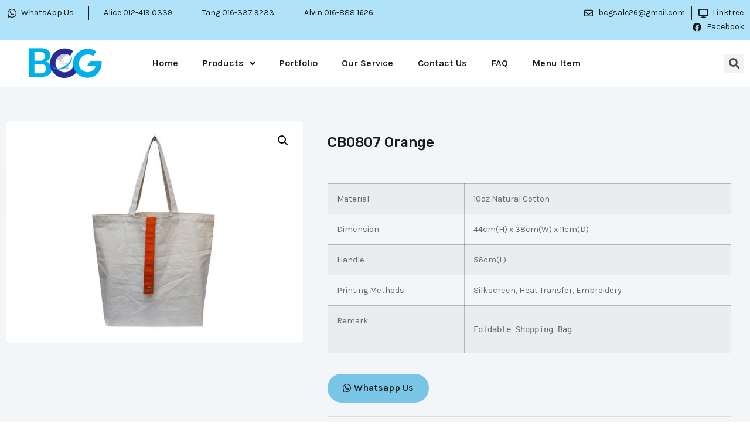

--- FILE ---
content_type: text/html; charset=UTF-8
request_url: https://www.bcg26.com/product/cb0807-orange/
body_size: 21788
content:
<!doctype html>
<html lang="en-US">
<head><style>img.lazy{min-height:1px}</style><link rel="preload" href="https://www.bcg26.com/wp-content/plugins/w3-total-cache/pub/js/lazyload.min.js" as="script">
	<meta charset="UTF-8">
		<meta name="viewport" content="width=device-width, initial-scale=1">
	<link rel="profile" href="https://gmpg.org/xfn/11">
	<meta name='robots' content='index, follow, max-image-preview:large, max-snippet:-1, max-video-preview:-1' />

	<!-- This site is optimized with the Yoast SEO plugin v24.9 - https://yoast.com/wordpress/plugins/seo/ -->
	<title>Quick Dry CB0807 Orange - Binchen Global Trading</title>
	<link rel="canonical" href="https://www.bcg26.com/product/cb0807-orange/" />
	<meta property="og:locale" content="en_US" />
	<meta property="og:type" content="article" />
	<meta property="og:title" content="Quick Dry CB0807 Orange - Binchen Global Trading" />
	<meta property="og:description" content="Material 10oz Natural Cotton   Dimension 44cm(H) x 38cm(W) x 11cm(D)   Handle 56cm(L)   Printing Methods Silkscreen, Heat Transfer, Embroidery   Remark  Foldable Shopping Bag" />
	<meta property="og:url" content="https://www.bcg26.com/product/cb0807-orange/" />
	<meta property="og:site_name" content="Binchen Global Trading" />
	<meta property="article:modified_time" content="2023-01-18T02:21:27+00:00" />
	<meta property="og:image" content="https://www.bcg26.com/wp-content/uploads/2023/01/1564550163_cb0807.jpg" />
	<meta property="og:image:width" content="800" />
	<meta property="og:image:height" content="600" />
	<meta property="og:image:type" content="image/jpeg" />
	<meta name="twitter:card" content="summary_large_image" />
	<meta name="twitter:label1" content="Est. reading time" />
	<meta name="twitter:data1" content="1 minute" />
	<script type="application/ld+json" class="yoast-schema-graph">{"@context":"https://schema.org","@graph":[{"@type":"WebPage","@id":"https://www.bcg26.com/product/cb0807-orange/","url":"https://www.bcg26.com/product/cb0807-orange/","name":"Quick Dry CB0807 Orange - Binchen Global Trading","isPartOf":{"@id":"https://www.bcg26.com/#website"},"primaryImageOfPage":{"@id":"https://www.bcg26.com/product/cb0807-orange/#primaryimage"},"image":{"@id":"https://www.bcg26.com/product/cb0807-orange/#primaryimage"},"thumbnailUrl":"https://www.bcg26.com/wp-content/uploads/2023/01/1564550163_cb0807.jpg","datePublished":"2023-01-18T02:19:06+00:00","dateModified":"2023-01-18T02:21:27+00:00","breadcrumb":{"@id":"https://www.bcg26.com/product/cb0807-orange/#breadcrumb"},"inLanguage":"en-US","potentialAction":[{"@type":"ReadAction","target":["https://www.bcg26.com/product/cb0807-orange/"]}]},{"@type":"ImageObject","inLanguage":"en-US","@id":"https://www.bcg26.com/product/cb0807-orange/#primaryimage","url":"https://www.bcg26.com/wp-content/uploads/2023/01/1564550163_cb0807.jpg","contentUrl":"https://www.bcg26.com/wp-content/uploads/2023/01/1564550163_cb0807.jpg","width":800,"height":600},{"@type":"BreadcrumbList","@id":"https://www.bcg26.com/product/cb0807-orange/#breadcrumb","itemListElement":[{"@type":"ListItem","position":1,"name":"Home","item":"https://www.bcg26.com/"},{"@type":"ListItem","position":2,"name":"Shop","item":"https://www.bcg26.com/shop/"},{"@type":"ListItem","position":3,"name":"CB0807 Orange"}]},{"@type":"WebSite","@id":"https://www.bcg26.com/#website","url":"https://www.bcg26.com/","name":"Binchen Global Trading","description":"Premium &amp; Corporate Gift Specialist","publisher":{"@id":"https://www.bcg26.com/#organization"},"potentialAction":[{"@type":"SearchAction","target":{"@type":"EntryPoint","urlTemplate":"https://www.bcg26.com/?s={search_term_string}"},"query-input":{"@type":"PropertyValueSpecification","valueRequired":true,"valueName":"search_term_string"}}],"inLanguage":"en-US"},{"@type":"Organization","@id":"https://www.bcg26.com/#organization","name":"Binchen Global Trading","url":"https://www.bcg26.com/","logo":{"@type":"ImageObject","inLanguage":"en-US","@id":"https://www.bcg26.com/#/schema/logo/image/","url":"","contentUrl":"","caption":"Binchen Global Trading"},"image":{"@id":"https://www.bcg26.com/#/schema/logo/image/"}}]}</script>
	<!-- / Yoast SEO plugin. -->


<link rel="alternate" type="application/rss+xml" title="Binchen Global Trading &raquo; Feed" href="https://www.bcg26.com/feed/" />
<link rel="alternate" type="application/rss+xml" title="Binchen Global Trading &raquo; Comments Feed" href="https://www.bcg26.com/comments/feed/" />
<link rel="alternate" type="application/rss+xml" title="Binchen Global Trading &raquo; CB0807 Orange Comments Feed" href="https://www.bcg26.com/product/cb0807-orange/feed/" />
<link rel="alternate" title="oEmbed (JSON)" type="application/json+oembed" href="https://www.bcg26.com/wp-json/oembed/1.0/embed?url=https%3A%2F%2Fwww.bcg26.com%2Fproduct%2Fcb0807-orange%2F" />
<link rel="alternate" title="oEmbed (XML)" type="text/xml+oembed" href="https://www.bcg26.com/wp-json/oembed/1.0/embed?url=https%3A%2F%2Fwww.bcg26.com%2Fproduct%2Fcb0807-orange%2F&#038;format=xml" />
<style id='wp-img-auto-sizes-contain-inline-css'>
img:is([sizes=auto i],[sizes^="auto," i]){contain-intrinsic-size:3000px 1500px}
/*# sourceURL=wp-img-auto-sizes-contain-inline-css */
</style>
<style id='wp-emoji-styles-inline-css'>

	img.wp-smiley, img.emoji {
		display: inline !important;
		border: none !important;
		box-shadow: none !important;
		height: 1em !important;
		width: 1em !important;
		margin: 0 0.07em !important;
		vertical-align: -0.1em !important;
		background: none !important;
		padding: 0 !important;
	}
/*# sourceURL=wp-emoji-styles-inline-css */
</style>
<link rel='stylesheet' id='wp-block-library-css' href='https://www.bcg26.com/wp-includes/css/dist/block-library/style.min.css?ver=6.9' media='all' />
<style id='global-styles-inline-css'>
:root{--wp--preset--aspect-ratio--square: 1;--wp--preset--aspect-ratio--4-3: 4/3;--wp--preset--aspect-ratio--3-4: 3/4;--wp--preset--aspect-ratio--3-2: 3/2;--wp--preset--aspect-ratio--2-3: 2/3;--wp--preset--aspect-ratio--16-9: 16/9;--wp--preset--aspect-ratio--9-16: 9/16;--wp--preset--color--black: #000000;--wp--preset--color--cyan-bluish-gray: #abb8c3;--wp--preset--color--white: #ffffff;--wp--preset--color--pale-pink: #f78da7;--wp--preset--color--vivid-red: #cf2e2e;--wp--preset--color--luminous-vivid-orange: #ff6900;--wp--preset--color--luminous-vivid-amber: #fcb900;--wp--preset--color--light-green-cyan: #7bdcb5;--wp--preset--color--vivid-green-cyan: #00d084;--wp--preset--color--pale-cyan-blue: #8ed1fc;--wp--preset--color--vivid-cyan-blue: #0693e3;--wp--preset--color--vivid-purple: #9b51e0;--wp--preset--gradient--vivid-cyan-blue-to-vivid-purple: linear-gradient(135deg,rgb(6,147,227) 0%,rgb(155,81,224) 100%);--wp--preset--gradient--light-green-cyan-to-vivid-green-cyan: linear-gradient(135deg,rgb(122,220,180) 0%,rgb(0,208,130) 100%);--wp--preset--gradient--luminous-vivid-amber-to-luminous-vivid-orange: linear-gradient(135deg,rgb(252,185,0) 0%,rgb(255,105,0) 100%);--wp--preset--gradient--luminous-vivid-orange-to-vivid-red: linear-gradient(135deg,rgb(255,105,0) 0%,rgb(207,46,46) 100%);--wp--preset--gradient--very-light-gray-to-cyan-bluish-gray: linear-gradient(135deg,rgb(238,238,238) 0%,rgb(169,184,195) 100%);--wp--preset--gradient--cool-to-warm-spectrum: linear-gradient(135deg,rgb(74,234,220) 0%,rgb(151,120,209) 20%,rgb(207,42,186) 40%,rgb(238,44,130) 60%,rgb(251,105,98) 80%,rgb(254,248,76) 100%);--wp--preset--gradient--blush-light-purple: linear-gradient(135deg,rgb(255,206,236) 0%,rgb(152,150,240) 100%);--wp--preset--gradient--blush-bordeaux: linear-gradient(135deg,rgb(254,205,165) 0%,rgb(254,45,45) 50%,rgb(107,0,62) 100%);--wp--preset--gradient--luminous-dusk: linear-gradient(135deg,rgb(255,203,112) 0%,rgb(199,81,192) 50%,rgb(65,88,208) 100%);--wp--preset--gradient--pale-ocean: linear-gradient(135deg,rgb(255,245,203) 0%,rgb(182,227,212) 50%,rgb(51,167,181) 100%);--wp--preset--gradient--electric-grass: linear-gradient(135deg,rgb(202,248,128) 0%,rgb(113,206,126) 100%);--wp--preset--gradient--midnight: linear-gradient(135deg,rgb(2,3,129) 0%,rgb(40,116,252) 100%);--wp--preset--font-size--small: 13px;--wp--preset--font-size--medium: 20px;--wp--preset--font-size--large: 36px;--wp--preset--font-size--x-large: 42px;--wp--preset--spacing--20: 0.44rem;--wp--preset--spacing--30: 0.67rem;--wp--preset--spacing--40: 1rem;--wp--preset--spacing--50: 1.5rem;--wp--preset--spacing--60: 2.25rem;--wp--preset--spacing--70: 3.38rem;--wp--preset--spacing--80: 5.06rem;--wp--preset--shadow--natural: 6px 6px 9px rgba(0, 0, 0, 0.2);--wp--preset--shadow--deep: 12px 12px 50px rgba(0, 0, 0, 0.4);--wp--preset--shadow--sharp: 6px 6px 0px rgba(0, 0, 0, 0.2);--wp--preset--shadow--outlined: 6px 6px 0px -3px rgb(255, 255, 255), 6px 6px rgb(0, 0, 0);--wp--preset--shadow--crisp: 6px 6px 0px rgb(0, 0, 0);}:where(.is-layout-flex){gap: 0.5em;}:where(.is-layout-grid){gap: 0.5em;}body .is-layout-flex{display: flex;}.is-layout-flex{flex-wrap: wrap;align-items: center;}.is-layout-flex > :is(*, div){margin: 0;}body .is-layout-grid{display: grid;}.is-layout-grid > :is(*, div){margin: 0;}:where(.wp-block-columns.is-layout-flex){gap: 2em;}:where(.wp-block-columns.is-layout-grid){gap: 2em;}:where(.wp-block-post-template.is-layout-flex){gap: 1.25em;}:where(.wp-block-post-template.is-layout-grid){gap: 1.25em;}.has-black-color{color: var(--wp--preset--color--black) !important;}.has-cyan-bluish-gray-color{color: var(--wp--preset--color--cyan-bluish-gray) !important;}.has-white-color{color: var(--wp--preset--color--white) !important;}.has-pale-pink-color{color: var(--wp--preset--color--pale-pink) !important;}.has-vivid-red-color{color: var(--wp--preset--color--vivid-red) !important;}.has-luminous-vivid-orange-color{color: var(--wp--preset--color--luminous-vivid-orange) !important;}.has-luminous-vivid-amber-color{color: var(--wp--preset--color--luminous-vivid-amber) !important;}.has-light-green-cyan-color{color: var(--wp--preset--color--light-green-cyan) !important;}.has-vivid-green-cyan-color{color: var(--wp--preset--color--vivid-green-cyan) !important;}.has-pale-cyan-blue-color{color: var(--wp--preset--color--pale-cyan-blue) !important;}.has-vivid-cyan-blue-color{color: var(--wp--preset--color--vivid-cyan-blue) !important;}.has-vivid-purple-color{color: var(--wp--preset--color--vivid-purple) !important;}.has-black-background-color{background-color: var(--wp--preset--color--black) !important;}.has-cyan-bluish-gray-background-color{background-color: var(--wp--preset--color--cyan-bluish-gray) !important;}.has-white-background-color{background-color: var(--wp--preset--color--white) !important;}.has-pale-pink-background-color{background-color: var(--wp--preset--color--pale-pink) !important;}.has-vivid-red-background-color{background-color: var(--wp--preset--color--vivid-red) !important;}.has-luminous-vivid-orange-background-color{background-color: var(--wp--preset--color--luminous-vivid-orange) !important;}.has-luminous-vivid-amber-background-color{background-color: var(--wp--preset--color--luminous-vivid-amber) !important;}.has-light-green-cyan-background-color{background-color: var(--wp--preset--color--light-green-cyan) !important;}.has-vivid-green-cyan-background-color{background-color: var(--wp--preset--color--vivid-green-cyan) !important;}.has-pale-cyan-blue-background-color{background-color: var(--wp--preset--color--pale-cyan-blue) !important;}.has-vivid-cyan-blue-background-color{background-color: var(--wp--preset--color--vivid-cyan-blue) !important;}.has-vivid-purple-background-color{background-color: var(--wp--preset--color--vivid-purple) !important;}.has-black-border-color{border-color: var(--wp--preset--color--black) !important;}.has-cyan-bluish-gray-border-color{border-color: var(--wp--preset--color--cyan-bluish-gray) !important;}.has-white-border-color{border-color: var(--wp--preset--color--white) !important;}.has-pale-pink-border-color{border-color: var(--wp--preset--color--pale-pink) !important;}.has-vivid-red-border-color{border-color: var(--wp--preset--color--vivid-red) !important;}.has-luminous-vivid-orange-border-color{border-color: var(--wp--preset--color--luminous-vivid-orange) !important;}.has-luminous-vivid-amber-border-color{border-color: var(--wp--preset--color--luminous-vivid-amber) !important;}.has-light-green-cyan-border-color{border-color: var(--wp--preset--color--light-green-cyan) !important;}.has-vivid-green-cyan-border-color{border-color: var(--wp--preset--color--vivid-green-cyan) !important;}.has-pale-cyan-blue-border-color{border-color: var(--wp--preset--color--pale-cyan-blue) !important;}.has-vivid-cyan-blue-border-color{border-color: var(--wp--preset--color--vivid-cyan-blue) !important;}.has-vivid-purple-border-color{border-color: var(--wp--preset--color--vivid-purple) !important;}.has-vivid-cyan-blue-to-vivid-purple-gradient-background{background: var(--wp--preset--gradient--vivid-cyan-blue-to-vivid-purple) !important;}.has-light-green-cyan-to-vivid-green-cyan-gradient-background{background: var(--wp--preset--gradient--light-green-cyan-to-vivid-green-cyan) !important;}.has-luminous-vivid-amber-to-luminous-vivid-orange-gradient-background{background: var(--wp--preset--gradient--luminous-vivid-amber-to-luminous-vivid-orange) !important;}.has-luminous-vivid-orange-to-vivid-red-gradient-background{background: var(--wp--preset--gradient--luminous-vivid-orange-to-vivid-red) !important;}.has-very-light-gray-to-cyan-bluish-gray-gradient-background{background: var(--wp--preset--gradient--very-light-gray-to-cyan-bluish-gray) !important;}.has-cool-to-warm-spectrum-gradient-background{background: var(--wp--preset--gradient--cool-to-warm-spectrum) !important;}.has-blush-light-purple-gradient-background{background: var(--wp--preset--gradient--blush-light-purple) !important;}.has-blush-bordeaux-gradient-background{background: var(--wp--preset--gradient--blush-bordeaux) !important;}.has-luminous-dusk-gradient-background{background: var(--wp--preset--gradient--luminous-dusk) !important;}.has-pale-ocean-gradient-background{background: var(--wp--preset--gradient--pale-ocean) !important;}.has-electric-grass-gradient-background{background: var(--wp--preset--gradient--electric-grass) !important;}.has-midnight-gradient-background{background: var(--wp--preset--gradient--midnight) !important;}.has-small-font-size{font-size: var(--wp--preset--font-size--small) !important;}.has-medium-font-size{font-size: var(--wp--preset--font-size--medium) !important;}.has-large-font-size{font-size: var(--wp--preset--font-size--large) !important;}.has-x-large-font-size{font-size: var(--wp--preset--font-size--x-large) !important;}
/*# sourceURL=global-styles-inline-css */
</style>

<style id='classic-theme-styles-inline-css'>
/*! This file is auto-generated */
.wp-block-button__link{color:#fff;background-color:#32373c;border-radius:9999px;box-shadow:none;text-decoration:none;padding:calc(.667em + 2px) calc(1.333em + 2px);font-size:1.125em}.wp-block-file__button{background:#32373c;color:#fff;text-decoration:none}
/*# sourceURL=/wp-includes/css/classic-themes.min.css */
</style>
<link rel='stylesheet' id='woof-css' href='https://www.bcg26.com/wp-content/plugins/woocommerce-products-filter/css/front.css?ver=1.2.9.3' media='all' />
<style id='woof-inline-css'>

.woof_products_top_panel li span, .woof_products_top_panel2 li span{background: url(https://www.bcg26.com/wp-content/plugins/woocommerce-products-filter/img/delete.png);background-size: 14px 14px;background-repeat: no-repeat;background-position: right;}
.woof_edit_view{
                    display: none;
                }

/*# sourceURL=woof-inline-css */
</style>
<link rel='stylesheet' id='chosen-drop-down-css' href='https://www.bcg26.com/wp-content/plugins/woocommerce-products-filter/js/chosen/chosen.min.css?ver=1.2.9.3' media='all' />
<link rel='stylesheet' id='icheck-jquery-color-css' href='https://www.bcg26.com/wp-content/plugins/woocommerce-products-filter/js/icheck/skins/square/blue.css?ver=1.2.9.3' media='all' />
<link rel='stylesheet' id='woof_by_onsales_html_items-css' href='https://www.bcg26.com/wp-content/plugins/woocommerce-products-filter/ext/by_onsales/css/by_onsales.css?ver=1.2.9.3' media='all' />
<link rel='stylesheet' id='woof_by_text_html_items-css' href='https://www.bcg26.com/wp-content/plugins/woocommerce-products-filter/ext/by_text/assets/css/front.css?ver=1.2.9.3' media='all' />
<link rel='stylesheet' id='woof_label_html_items-css' href='https://www.bcg26.com/wp-content/plugins/woocommerce-products-filter/ext/label/css/html_types/label.css?ver=1.2.9.3' media='all' />
<link rel='stylesheet' id='photoswipe-css' href='https://www.bcg26.com/wp-content/plugins/woocommerce/assets/css/photoswipe/photoswipe.min.css?ver=6.8.2' media='all' />
<link rel='stylesheet' id='photoswipe-default-skin-css' href='https://www.bcg26.com/wp-content/plugins/woocommerce/assets/css/photoswipe/default-skin/default-skin.min.css?ver=6.8.2' media='all' />
<link rel='stylesheet' id='woocommerce-layout-css' href='https://www.bcg26.com/wp-content/plugins/woocommerce/assets/css/woocommerce-layout.css?ver=6.8.2' media='all' />
<link rel='stylesheet' id='woocommerce-smallscreen-css' href='https://www.bcg26.com/wp-content/plugins/woocommerce/assets/css/woocommerce-smallscreen.css?ver=6.8.2' media='only screen and (max-width: 768px)' />
<link rel='stylesheet' id='woocommerce-general-css' href='https://www.bcg26.com/wp-content/plugins/woocommerce/assets/css/woocommerce.css?ver=6.8.2' media='all' />
<style id='woocommerce-inline-inline-css'>
.woocommerce form .form-row .required { visibility: visible; }
/*# sourceURL=woocommerce-inline-inline-css */
</style>
<link rel='stylesheet' id='aws-style-css' href='https://www.bcg26.com/wp-content/plugins/advanced-woo-search/assets/css/common.css?ver=2.62' media='all' />
<link rel='stylesheet' id='hello-elementor-css' href='https://www.bcg26.com/wp-content/themes/hello-elementor/style.min.css?ver=2.6.1' media='all' />
<link rel='stylesheet' id='hello-elementor-theme-style-css' href='https://www.bcg26.com/wp-content/themes/hello-elementor/theme.min.css?ver=2.6.1' media='all' />
<link rel='stylesheet' id='elementor-frontend-css' href='https://www.bcg26.com/wp-content/plugins/elementor/assets/css/frontend-lite.min.css?ver=3.7.4' media='all' />
<link rel='stylesheet' id='elementor-post-16-css' href='https://www.bcg26.com/wp-content/uploads/elementor/css/post-16.css?ver=1675047122' media='all' />
<link rel='stylesheet' id='elementor-icons-css' href='https://www.bcg26.com/wp-content/plugins/elementor/assets/lib/eicons/css/elementor-icons.min.css?ver=5.16.0' media='all' />
<link rel='stylesheet' id='elementor-pro-css' href='https://www.bcg26.com/wp-content/plugins/elementor-pro/assets/css/frontend-lite.min.css?ver=3.7.5' media='all' />
<link rel='stylesheet' id='elementor-post-68-css' href='https://www.bcg26.com/wp-content/uploads/elementor/css/post-68.css?ver=1675303600' media='all' />
<link rel='stylesheet' id='elementor-post-306-css' href='https://www.bcg26.com/wp-content/uploads/elementor/css/post-306.css?ver=1675047126' media='all' />
<link rel='stylesheet' id='elementor-post-76-css' href='https://www.bcg26.com/wp-content/uploads/elementor/css/post-76.css?ver=1675047128' media='all' />
<link rel='stylesheet' id='google-fonts-1-css' href='https://fonts.googleapis.com/css?family=Rubik%3A100%2C100italic%2C200%2C200italic%2C300%2C300italic%2C400%2C400italic%2C500%2C500italic%2C600%2C600italic%2C700%2C700italic%2C800%2C800italic%2C900%2C900italic%7CKarla%3A100%2C100italic%2C200%2C200italic%2C300%2C300italic%2C400%2C400italic%2C500%2C500italic%2C600%2C600italic%2C700%2C700italic%2C800%2C800italic%2C900%2C900italic&#038;display=auto&#038;ver=6.9' media='all' />
<link rel='stylesheet' id='elementor-icons-shared-0-css' href='https://www.bcg26.com/wp-content/plugins/elementor/assets/lib/font-awesome/css/fontawesome.min.css?ver=5.15.3' media='all' />
<link rel='stylesheet' id='elementor-icons-fa-brands-css' href='https://www.bcg26.com/wp-content/plugins/elementor/assets/lib/font-awesome/css/brands.min.css?ver=5.15.3' media='all' />
<link rel='stylesheet' id='elementor-icons-fa-regular-css' href='https://www.bcg26.com/wp-content/plugins/elementor/assets/lib/font-awesome/css/regular.min.css?ver=5.15.3' media='all' />
<link rel='stylesheet' id='elementor-icons-fa-solid-css' href='https://www.bcg26.com/wp-content/plugins/elementor/assets/lib/font-awesome/css/solid.min.css?ver=5.15.3' media='all' />
<script id="woof-husky-js-extra">
var woof_husky_txt = {"ajax_url":"https://www.bcg26.com/wp-admin/admin-ajax.php","plugin_uri":"https://www.bcg26.com/wp-content/plugins/woocommerce-products-filter/ext/by_text/","loader":"https://www.bcg26.com/wp-content/plugins/woocommerce-products-filter/ext/by_text/assets/img/ajax-loader.gif","not_found":"Nothing found!","prev":"Prev","next":"Next","site_link":"https://www.bcg26.com","default_data":{"placeholder":"","behavior":"title_or_content_or_excerpt","search_by_full_word":"0","autocomplete":"1","how_to_open_links":"0","taxonomy_compatibility":"0","sku_compatibility":"1","custom_fields":"","search_desc_variant":"0","view_text_length":"10","min_symbols":"3","max_posts":"10","image":"","notes_for_customer":"","template":"","max_open_height":"300","page":0}};
//# sourceURL=woof-husky-js-extra
</script>
<script src="https://www.bcg26.com/wp-content/plugins/woocommerce-products-filter/ext/by_text/assets/js/husky.js?ver=1.2.9.3" id="woof-husky-js"></script>
<script src="https://www.bcg26.com/wp-includes/js/jquery/jquery.min.js?ver=3.7.1" id="jquery-core-js"></script>
<script src="https://www.bcg26.com/wp-includes/js/jquery/jquery-migrate.min.js?ver=3.4.1" id="jquery-migrate-js"></script>
<link rel="https://api.w.org/" href="https://www.bcg26.com/wp-json/" /><link rel="alternate" title="JSON" type="application/json" href="https://www.bcg26.com/wp-json/wp/v2/product/8688" /><link rel="EditURI" type="application/rsd+xml" title="RSD" href="https://www.bcg26.com/xmlrpc.php?rsd" />
<meta name="generator" content="WordPress 6.9" />
<meta name="generator" content="WooCommerce 6.8.2" />
<link rel='shortlink' href='https://www.bcg26.com/?p=8688' />
	<noscript><style>.woocommerce-product-gallery{ opacity: 1 !important; }</style></noscript>
	<!-- Google tag (gtag.js) -->
<script async src="https://www.googletagmanager.com/gtag/js?id=G-C84GZPBHRQ"></script>
<script>
  window.dataLayer = window.dataLayer || [];
  function gtag(){dataLayer.push(arguments);}
  gtag('js', new Date());

  gtag('config', 'G-C84GZPBHRQ');
</script>

                <script>
                
                    window.addEventListener("load", function() {
                        
                        var awsDiviSearch = document.querySelectorAll("header .et_pb_menu__search-button");
                        if ( awsDiviSearch ) {
                            for (var i = 0; i < awsDiviSearch.length; i++) {
                                awsDiviSearch[i].addEventListener("click", function() {
                                    window.setTimeout(function(){
                                        document.querySelector(".et_pb_menu__search-container .aws-container .aws-search-field").focus();
                                        jQuery( ".aws-search-result" ).hide();
                                    }, 100);
                                }, false);
                            }
                        }

                    }, false);

                </script><link rel="icon" href="https://www.bcg26.com/wp-content/uploads/2022/08/favicon-100x100.png" sizes="32x32" />
<link rel="icon" href="https://www.bcg26.com/wp-content/uploads/2022/08/favicon-300x300.png" sizes="192x192" />
<link rel="apple-touch-icon" href="https://www.bcg26.com/wp-content/uploads/2022/08/favicon-300x300.png" />
<meta name="msapplication-TileImage" content="https://www.bcg26.com/wp-content/uploads/2022/08/favicon-300x300.png" />
		<style id="wp-custom-css">
			

/** Start Block Kit CSS: 144-3-3a7d335f39a8579c20cdf02f8d462582 **/

.envato-block__preview{overflow: visible;}

/* Envato Kit 141 Custom Styles - Applied to the element under Advanced */

.elementor-headline-animation-type-drop-in .elementor-headline-dynamic-wrapper{
	text-align: center;
}
.envato-kit-141-top-0 h1,
.envato-kit-141-top-0 h2,
.envato-kit-141-top-0 h3,
.envato-kit-141-top-0 h4,
.envato-kit-141-top-0 h5,
.envato-kit-141-top-0 h6,
.envato-kit-141-top-0 p {
	margin-top: 0;
}

.envato-kit-141-newsletter-inline .elementor-field-textual.elementor-size-md {
	padding-left: 1.5rem;
	padding-right: 1.5rem;
}

.envato-kit-141-bottom-0 p {
	margin-bottom: 0;
}

.envato-kit-141-bottom-8 .elementor-price-list .elementor-price-list-item .elementor-price-list-header {
	margin-bottom: .5rem;
}

.envato-kit-141.elementor-widget-testimonial-carousel.elementor-pagination-type-bullets .swiper-container {
	padding-bottom: 52px;
}

.envato-kit-141-display-inline {
	display: inline-block;
}

.envato-kit-141 .elementor-slick-slider ul.slick-dots {
	bottom: -40px;
}

/** End Block Kit CSS: 144-3-3a7d335f39a8579c20cdf02f8d462582 **/



/** Start Block Kit CSS: 136-3-fc37602abad173a9d9d95d89bbe6bb80 **/

.envato-block__preview{overflow: visible !important;}

/** End Block Kit CSS: 136-3-fc37602abad173a9d9d95d89bbe6bb80 **/

		</style>
		<link rel='stylesheet' id='woof_tooltip-css-css' href='https://www.bcg26.com/wp-content/plugins/woocommerce-products-filter/js/tooltip/css/tooltipster.bundle.min.css?ver=1.2.9.3' media='all' />
<link rel='stylesheet' id='woof_tooltip-css-noir-css' href='https://www.bcg26.com/wp-content/plugins/woocommerce-products-filter/js/tooltip/css/plugins/tooltipster/sideTip/themes/tooltipster-sideTip-noir.min.css?ver=1.2.9.3' media='all' />
<link rel='stylesheet' id='e-animations-css' href='https://www.bcg26.com/wp-content/plugins/elementor/assets/lib/animations/animations.min.css?ver=3.7.4' media='all' />
</head>
<body class="wp-singular product-template-default single single-product postid-8688 wp-theme-hello-elementor theme-hello-elementor woocommerce woocommerce-page woocommerce-no-js elementor-default elementor-template-full-width elementor-kit-16 elementor-page elementor-page-8688 elementor-page-76">


<a class="skip-link screen-reader-text" href="#content">
	Skip to content</a>

		<div data-elementor-type="header" data-elementor-id="68" class="elementor elementor-68 elementor-location-header">
								<section class="elementor-section elementor-top-section elementor-element elementor-element-4b02cee elementor-section-boxed elementor-section-height-default elementor-section-height-default" data-id="4b02cee" data-element_type="section" data-settings="{&quot;background_background&quot;:&quot;classic&quot;}">
						<div class="elementor-container elementor-column-gap-default">
					<div class="elementor-column elementor-col-50 elementor-top-column elementor-element elementor-element-201ddca" data-id="201ddca" data-element_type="column">
			<div class="elementor-widget-wrap elementor-element-populated">
								<div class="elementor-element elementor-element-4f3c4dd elementor-icon-list--layout-inline elementor-mobile-align-center elementor-list-item-link-inline elementor-align-left elementor-widget elementor-widget-icon-list" data-id="4f3c4dd" data-element_type="widget" data-widget_type="icon-list.default">
				<div class="elementor-widget-container">
			<link rel="stylesheet" href="https://www.bcg26.com/wp-content/plugins/elementor/assets/css/widget-icon-list.min.css">		<ul class="elementor-icon-list-items elementor-inline-items">
							<li class="elementor-icon-list-item elementor-inline-item">
											<span class="elementor-icon-list-icon">
							<i aria-hidden="true" class="fab fa-whatsapp"></i>						</span>
										<span class="elementor-icon-list-text">WhatsApp Us </span>
									</li>
								<li class="elementor-icon-list-item elementor-inline-item">
											<a href="https://api.whatsapp.com/send/?phone=%2B60124190339">

											<span class="elementor-icon-list-text">Alice     012-419 0339</span>
											</a>
									</li>
								<li class="elementor-icon-list-item elementor-inline-item">
											<a href="https://api.whatsapp.com/send/?phone=%2B60163379233">

											<span class="elementor-icon-list-text">Tang     016-337 9233 </span>
											</a>
									</li>
								<li class="elementor-icon-list-item elementor-inline-item">
											<a href="https://api.whatsapp.com/send/?phone=%2B60168881626">

											<span class="elementor-icon-list-text">Alvin     016-888 1626</span>
											</a>
									</li>
						</ul>
				</div>
				</div>
					</div>
		</div>
				<div class="elementor-column elementor-col-50 elementor-top-column elementor-element elementor-element-14a5c9e" data-id="14a5c9e" data-element_type="column">
			<div class="elementor-widget-wrap elementor-element-populated">
								<div class="elementor-element elementor-element-a72e8b8 elementor-icon-list--layout-inline elementor-mobile-align-center elementor-list-item-link-inline elementor-align-right elementor-widget elementor-widget-icon-list" data-id="a72e8b8" data-element_type="widget" data-widget_type="icon-list.default">
				<div class="elementor-widget-container">
					<ul class="elementor-icon-list-items elementor-inline-items">
							<li class="elementor-icon-list-item elementor-inline-item">
											<a href="https://api.whatsapp.com/send/?phone=%2B60124190339">

												<span class="elementor-icon-list-icon">
							<i aria-hidden="true" class="far fa-envelope"></i>						</span>
										<span class="elementor-icon-list-text"><span class="__cf_email__" data-cfemail="f290919581939e97c0c4b2959f939b9edc919d9f">[email&#160;protected]</span></span>
											</a>
									</li>
								<li class="elementor-icon-list-item elementor-inline-item">
											<a href="https://linktr.ee/bcg26" target="_blank">

												<span class="elementor-icon-list-icon">
							<i aria-hidden="true" class="fas fa-desktop"></i>						</span>
										<span class="elementor-icon-list-text">Linktree                </span>
											</a>
									</li>
								<li class="elementor-icon-list-item elementor-inline-item">
											<a href="https://www.facebook.com/binchenglobaltrading/">

												<span class="elementor-icon-list-icon">
							<i aria-hidden="true" class="fab fa-facebook"></i>						</span>
										<span class="elementor-icon-list-text">Facebook</span>
											</a>
									</li>
						</ul>
				</div>
				</div>
					</div>
		</div>
							</div>
		</section>
				<section class="elementor-section elementor-top-section elementor-element elementor-element-24e3bdc8 elementor-section-content-middle elementor-section-boxed elementor-section-height-default elementor-section-height-default" data-id="24e3bdc8" data-element_type="section" data-settings="{&quot;background_background&quot;:&quot;classic&quot;}">
						<div class="elementor-container elementor-column-gap-default">
					<div class="elementor-column elementor-col-50 elementor-top-column elementor-element elementor-element-4cecaa62" data-id="4cecaa62" data-element_type="column" data-settings="{&quot;background_background&quot;:&quot;classic&quot;}">
			<div class="elementor-widget-wrap elementor-element-populated">
								<div class="elementor-element elementor-element-72dcb298 elementor-widget elementor-widget-image" data-id="72dcb298" data-element_type="widget" data-widget_type="image.default">
				<div class="elementor-widget-container">
			<style>/*! elementor - v3.7.4 - 31-08-2022 */
.elementor-widget-image{text-align:center}.elementor-widget-image a{display:inline-block}.elementor-widget-image a img[src$=".svg"]{width:48px}.elementor-widget-image img{vertical-align:middle;display:inline-block}</style>													<a href="https://www.bcg26.com">
							<img class="lazy" src="data:image/svg+xml,%3Csvg%20xmlns='http://www.w3.org/2000/svg'%20viewBox='0%200%201%201'%3E%3C/svg%3E" data-src="https://www.bcg26.com/wp-content/uploads/elementor/thumbs/bichen-logo-ptdl6729bgxjj1gr9t4j3q4qmghk0km3t0do1ya5fk.png" title="Malaysia Premium &#038; Corporate Gift Specialist" alt="Malaysia Premium &amp; Corporate Gift Specialist" />								</a>
															</div>
				</div>
					</div>
		</div>
				<div class="elementor-column elementor-col-50 elementor-top-column elementor-element elementor-element-5e688ffe" data-id="5e688ffe" data-element_type="column">
			<div class="elementor-widget-wrap elementor-element-populated">
								<section class="elementor-section elementor-inner-section elementor-element elementor-element-775ed8f2 elementor-section-content-middle elementor-section-boxed elementor-section-height-default elementor-section-height-default" data-id="775ed8f2" data-element_type="section">
						<div class="elementor-container elementor-column-gap-default">
					<div class="elementor-column elementor-col-50 elementor-inner-column elementor-element elementor-element-250aafae" data-id="250aafae" data-element_type="column">
			<div class="elementor-widget-wrap elementor-element-populated">
								<div class="elementor-element elementor-element-57476e53 elementor-nav-menu--dropdown-mobile elementor-nav-menu--stretch elementor-widget__width-initial elementor-nav-menu__align-justify elementor-nav-menu__text-align-aside elementor-nav-menu--toggle elementor-nav-menu--burger elementor-widget elementor-widget-nav-menu" data-id="57476e53" data-element_type="widget" data-settings="{&quot;submenu_icon&quot;:{&quot;value&quot;:&quot;&lt;i class=\&quot;fas fa-angle-down\&quot;&gt;&lt;\/i&gt;&quot;,&quot;library&quot;:&quot;fa-solid&quot;},&quot;full_width&quot;:&quot;stretch&quot;,&quot;layout&quot;:&quot;horizontal&quot;,&quot;toggle&quot;:&quot;burger&quot;}" data-widget_type="nav-menu.default">
				<div class="elementor-widget-container">
			<link rel="stylesheet" href="https://www.bcg26.com/wp-content/plugins/elementor-pro/assets/css/widget-nav-menu.min.css">			<nav migration_allowed="1" migrated="0" role="navigation" class="elementor-nav-menu--main elementor-nav-menu__container elementor-nav-menu--layout-horizontal e--pointer-none">
				<ul id="menu-1-57476e53" class="elementor-nav-menu"><li class="menu-item menu-item-type-post_type menu-item-object-page menu-item-home menu-item-645"><a href="https://www.bcg26.com/" class="elementor-item">Home</a></li>
<li class="menu-item menu-item-type-custom menu-item-object-custom menu-item-has-children menu-item-149"><a href="https://www.bcg26.com/shop/" class="elementor-item">Products</a>
<ul class="sub-menu elementor-nav-menu--dropdown">
	<li class="menu-item menu-item-type-custom menu-item-object-custom menu-item-has-children menu-item-150"><a href="https://www.bcg26.com/product-category/apparel/" class="elementor-sub-item">Apparel</a>
	<ul class="sub-menu elementor-nav-menu--dropdown">
		<li class="menu-item menu-item-type-custom menu-item-object-custom menu-item-has-children menu-item-981"><a href="https://www.bcg26.com/product-category/apparel/?swoof=1&#038;product_cat=oren-sport&#038;really_curr_tax=31-product_cat" class="elementor-sub-item">Oren Sport</a>
		<ul class="sub-menu elementor-nav-menu--dropdown">
			<li class="menu-item menu-item-type-custom menu-item-object-custom menu-item-has-children menu-item-1646"><a href="https://www.bcg26.com/product-category/apparel/?swoof=1&#038;product_cat=100-cotton&#038;really_curr_tax=31-product_cat" class="elementor-sub-item">100% Cotton</a>
			<ul class="sub-menu elementor-nav-menu--dropdown">
				<li class="menu-item menu-item-type-custom menu-item-object-custom menu-item-has-children menu-item-1654"><a href="https://www.bcg26.com/product-category/apparel/?swoof=1&#038;product_cat=round-neck-long-sleeve&#038;really_curr_tax=31-product_cat" class="elementor-sub-item">Round Neck Long Sleeve</a>
				<ul class="sub-menu elementor-nav-menu--dropdown">
					<li class="menu-item menu-item-type-custom menu-item-object-custom menu-item-1703"><a href="https://www.bcg26.com/product-category/apparel/?swoof=1&#038;product_cat=plain-colour&#038;really_curr_tax=31-product_cat" class="elementor-sub-item">Plain Colour</a></li>
				</ul>
</li>
				<li class="menu-item menu-item-type-custom menu-item-object-custom menu-item-has-children menu-item-1648"><a href="https://www.bcg26.com/product-category/apparel/?swoof=1&#038;product_cat=round-neck-short-sleeve-100-cotton&#038;really_curr_tax=31-product_cat" class="elementor-sub-item">Round Neck Short Sleeve</a>
				<ul class="sub-menu elementor-nav-menu--dropdown">
					<li class="menu-item menu-item-type-custom menu-item-object-custom menu-item-1704"><a href="https://www.bcg26.com/product-category/apparel/?swoof=1&#038;product_cat=plain-colour-round-neck-short-sleeve-100-cotton&#038;really_curr_tax=31-product_cat" class="elementor-sub-item">Plain Colour</a></li>
				</ul>
</li>
			</ul>
</li>
			<li class="menu-item menu-item-type-custom menu-item-object-custom menu-item-has-children menu-item-1659"><a href="https://www.bcg26.com/product-category/apparel/?swoof=1&#038;product_cat=quick-dry&#038;really_curr_tax=31-product_cat" class="elementor-sub-item">Quick Dry</a>
			<ul class="sub-menu elementor-nav-menu--dropdown">
				<li class="menu-item menu-item-type-custom menu-item-object-custom menu-item-has-children menu-item-1662"><a href="https://www.bcg26.com/product-category/apparel/?swoof=1&#038;product_cat=collar-short-sleeve&#038;really_curr_tax=31-product_cat" class="elementor-sub-item">Collar Short Sleeve</a>
				<ul class="sub-menu elementor-nav-menu--dropdown">
					<li class="menu-item menu-item-type-custom menu-item-object-custom menu-item-1836"><a href="https://www.bcg26.com/product-category/apparel/?swoof=1&#038;product_cat=2-colour&#038;really_curr_tax=31-product_cat" class="elementor-sub-item">2 Colour</a></li>
					<li class="menu-item menu-item-type-custom menu-item-object-custom menu-item-1837"><a href="https://www.bcg26.com/product-category/apparel/?swoof=1&#038;product_cat=plain-colour-collar-short-sleeve&#038;really_curr_tax=31-product_cat" class="elementor-sub-item">Plain Colour</a></li>
				</ul>
</li>
				<li class="menu-item menu-item-type-custom menu-item-object-custom menu-item-has-children menu-item-1666"><a href="https://www.bcg26.com/product-category/apparel/?swoof=1&#038;product_cat=round-neck-short-sleeve&#038;really_curr_tax=31-product_cat" class="elementor-sub-item">Round Neck Short Sleeve</a>
				<ul class="sub-menu elementor-nav-menu--dropdown">
					<li class="menu-item menu-item-type-custom menu-item-object-custom menu-item-1838"><a href="https://www.bcg26.com/product-category/apparel/?swoof=1&#038;product_cat=plain-colour-round-neck-short-sleeve&#038;really_curr_tax=31-product_cat" class="elementor-sub-item">Plain Colour</a></li>
				</ul>
</li>
			</ul>
</li>
			<li class="menu-item menu-item-type-custom menu-item-object-custom menu-item-has-children menu-item-1802"><a href="https://www.bcg26.com/product-category/apparel/?swoof=1&#038;product_cat=honeycomb&#038;really_curr_tax=31-product_cat" class="elementor-sub-item">Honeycomb</a>
			<ul class="sub-menu elementor-nav-menu--dropdown">
				<li class="menu-item menu-item-type-custom menu-item-object-custom menu-item-has-children menu-item-1803"><a href="https://www.bcg26.com/product-category/apparel/?swoof=1&#038;product_cat=long-sleeve&#038;really_curr_tax=31-product_cat" class="elementor-sub-item">Long Sleeve</a>
				<ul class="sub-menu elementor-nav-menu--dropdown">
					<li class="menu-item menu-item-type-custom menu-item-object-custom menu-item-1806"><a href="https://www.bcg26.com/product-category/apparel/?swoof=1&#038;product_cat=plain-colour-long-sleeve&#038;really_curr_tax=31-product_cat" class="elementor-sub-item">Plain Colour</a></li>
				</ul>
</li>
				<li class="menu-item menu-item-type-custom menu-item-object-custom menu-item-has-children menu-item-1807"><a href="https://www.bcg26.com/product-category/apparel/?swoof=1&#038;product_cat=short-sleeve&#038;really_curr_tax=31-product_cat" class="elementor-sub-item">Short Sleeve</a>
				<ul class="sub-menu elementor-nav-menu--dropdown">
					<li class="menu-item menu-item-type-custom menu-item-object-custom menu-item-1809"><a href="https://www.bcg26.com/product-category/apparel/?swoof=1&#038;product_cat=plain-colour-short-sleeve&#038;really_curr_tax=31-product_cat" class="elementor-sub-item">Plain Colour</a></li>
					<li class="menu-item menu-item-type-custom menu-item-object-custom menu-item-1951"><a href="https://www.bcg26.com/product-category/apparel/?swoof=1&#038;product_cat=3-colour&#038;really_curr_tax=31-product_cat" class="elementor-sub-item">3 Colour</a></li>
				</ul>
</li>
			</ul>
</li>
			<li class="menu-item menu-item-type-custom menu-item-object-custom menu-item-has-children menu-item-2638"><a href="https://www.bcg26.com/product-category/apparel/?swoof=1&#038;product_cat=cotton-interlock&#038;really_curr_tax=31-product_cat" class="elementor-sub-item">Cotton Interlock</a>
			<ul class="sub-menu elementor-nav-menu--dropdown">
				<li class="menu-item menu-item-type-custom menu-item-object-custom menu-item-2639"><a href="https://www.bcg26.com/product-category/apparel/?swoof=1&#038;product_cat=3-colour-cotton-interlock&#038;really_curr_tax=31-product_cat" class="elementor-sub-item">3 Colour</a></li>
			</ul>
</li>
			<li class="menu-item menu-item-type-custom menu-item-object-custom menu-item-has-children menu-item-2640"><a href="https://www.bcg26.com/product-category/apparel/?swoof=1&#038;product_cat=horizon&#038;really_curr_tax=31-product_cat" class="elementor-sub-item">Horizon</a>
			<ul class="sub-menu elementor-nav-menu--dropdown">
				<li class="menu-item menu-item-type-custom menu-item-object-custom menu-item-2641"><a href="https://www.bcg26.com/product-category/apparel/?swoof=1&#038;product_cat=2-colour&#038;really_curr_tax=31-product_cat" class="elementor-sub-item">2 Colour</a></li>
			</ul>
</li>
		</ul>
</li>
		<li class="menu-item menu-item-type-custom menu-item-object-custom menu-item-1669"><a href="https://www.bcg26.com/product-category/apparel/?swoof=1&#038;product_cat=gildan&#038;really_curr_tax=31-product_cat" class="elementor-sub-item">Gildan</a></li>
	</ul>
</li>
	<li class="menu-item menu-item-type-custom menu-item-object-custom menu-item-has-children menu-item-744"><a href="https://www.bcg26.com/product-category/bags/" class="elementor-sub-item">Bags</a>
	<ul class="sub-menu elementor-nav-menu--dropdown">
		<li class="menu-item menu-item-type-custom menu-item-object-custom menu-item-8912"><a href="https://www.bcg26.com/wp-admin/term.php?taxonomy=product_cat&#038;tag_ID=116&#038;post_type=product&#038;wp_http_referer=%2Fwp-admin%2Fedit-tags.php%3Ftaxonomy%3Dproduct_cat%26post_type%3Dproduct%26paged%3D3" class="elementor-sub-item">Backpack Bag</a></li>
		<li class="menu-item menu-item-type-custom menu-item-object-custom menu-item-8910"><a href="https://www.bcg26.com/product-category/bags/canvas-bag/" class="elementor-sub-item">Canvas Bags</a></li>
		<li class="menu-item menu-item-type-custom menu-item-object-custom menu-item-8909"><a href="https://www.bcg26.com/product-category/bags/jute-bag/" class="elementor-sub-item">Jute Bags</a></li>
		<li class="menu-item menu-item-type-custom menu-item-object-custom menu-item-8913"><a href="https://www.bcg26.com/wp-admin/term.php?taxonomy=product_cat&#038;tag_ID=118&#038;post_type=product&#038;wp_http_referer=%2Fwp-admin%2Fedit-tags.php%3Ftaxonomy%3Dproduct_cat%26post_type%3Dproduct%26paged%3D3" class="elementor-sub-item">Multipurpose Bag</a></li>
		<li class="menu-item menu-item-type-custom menu-item-object-custom menu-item-8914"><a href="https://www.bcg26.com/wp-admin/term.php?taxonomy=product_cat&#038;tag_ID=123&#038;post_type=product&#038;wp_http_referer=https%3A%2F%2Fwww.bcg26.com%2Fwp-admin%2Fedit-tags.php%3Ftaxonomy%3Dproduct_cat%26post_type%3Dproduct%26paged%3D3" class="elementor-sub-item">Non-Woven Bag</a></li>
		<li class="menu-item menu-item-type-custom menu-item-object-custom menu-item-8915"><a href="https://www.bcg26.com/wp-admin/term.php?taxonomy=product_cat&#038;tag_ID=121&#038;post_type=product&#038;wp_http_referer=%2Fwp-admin%2Fedit-tags.php%3Ftaxonomy%3Dproduct_cat%26post_type%3Dproduct%26paged%3D3" class="elementor-sub-item">Pencil Pouch</a></li>
		<li class="menu-item menu-item-type-custom menu-item-object-custom menu-item-8916"><a href="https://www.bcg26.com/wp-admin/term.php?taxonomy=product_cat&#038;tag_ID=122&#038;post_type=product&#038;wp_http_referer=%2Fwp-admin%2Fedit-tags.php%3Ftaxonomy%3Dproduct_cat%26post_type%3Dproduct%26paged%3D3" class="elementor-sub-item">Seminar Folder</a></li>
		<li class="menu-item menu-item-type-custom menu-item-object-custom menu-item-8917"><a href="https://www.bcg26.com/wp-admin/term.php?taxonomy=product_cat&#038;tag_ID=119&#038;post_type=product&#038;wp_http_referer=%2Fwp-admin%2Fedit-tags.php%3Ftaxonomy%3Dproduct_cat%26post_type%3Dproduct%26paged%3D3" class="elementor-sub-item">Toiletries Bag</a></li>
		<li class="menu-item menu-item-type-custom menu-item-object-custom menu-item-8918"><a href="https://www.bcg26.com/wp-admin/term.php?taxonomy=product_cat&#038;tag_ID=117&#038;post_type=product&#038;wp_http_referer=%2Fwp-admin%2Fedit-tags.php%3Ftaxonomy%3Dproduct_cat%26post_type%3Dproduct%26paged%3D3" class="elementor-sub-item">Travelling Bag</a></li>
	</ul>
</li>
	<li class="menu-item menu-item-type-custom menu-item-object-custom menu-item-151"><a href="https://www.bcg26.com/product-category/mugs-bottles/" class="elementor-sub-item">Mugs/Bottles</a></li>
	<li class="menu-item menu-item-type-custom menu-item-object-custom menu-item-152"><a href="https://www.bcg26.com/product-category/catering-equipment/" class="elementor-sub-item">Catering Equipment</a></li>
	<li class="menu-item menu-item-type-custom menu-item-object-custom menu-item-153"><a href="https://www.bcg26.com/product-category/pen/" class="elementor-sub-item">Pen</a></li>
	<li class="menu-item menu-item-type-custom menu-item-object-custom menu-item-154"><a href="https://www.bcg26.com/product-category/notebook-notepad/" class="elementor-sub-item">Notebook/ Notepad</a></li>
	<li class="menu-item menu-item-type-custom menu-item-object-custom menu-item-155"><a href="https://www.bcg26.com/product-category/keychain/" class="elementor-sub-item">Keychain</a></li>
	<li class="menu-item menu-item-type-custom menu-item-object-custom menu-item-156"><a href="https://www.bcg26.com/product-category/travel-adapter/" class="elementor-sub-item">Travel Adapter</a></li>
	<li class="menu-item menu-item-type-custom menu-item-object-custom menu-item-157"><a href="https://www.bcg26.com/product-category/lanyards-cardholder/" class="elementor-sub-item">Lanyards &#038; Cardholder</a></li>
	<li class="menu-item menu-item-type-custom menu-item-object-custom menu-item-158"><a href="https://www.bcg26.com/product-category/sports-accessories/" class="elementor-sub-item">Sports Accessories</a></li>
	<li class="menu-item menu-item-type-custom menu-item-object-custom menu-item-159"><a href="https://www.bcg26.com/product-category/umbrella/" class="elementor-sub-item">Umbrella</a></li>
	<li class="menu-item menu-item-type-custom menu-item-object-custom menu-item-160"><a href="https://www.bcg26.com/product-category/it-equipment/" class="elementor-sub-item">IT Equipment</a></li>
</ul>
</li>
<li class="menu-item menu-item-type-post_type menu-item-object-page menu-item-639"><a href="https://www.bcg26.com/portfolio/" class="elementor-item">Portfolio</a></li>
<li class="menu-item menu-item-type-post_type menu-item-object-page menu-item-641"><a href="https://www.bcg26.com/service/" class="elementor-item">Our Service</a></li>
<li class="menu-item menu-item-type-post_type menu-item-object-page menu-item-638"><a href="https://www.bcg26.com/contact-us/" class="elementor-item">Contact Us</a></li>
<li class="menu-item menu-item-type-post_type menu-item-object-page menu-item-640"><a href="https://www.bcg26.com/faq/" class="elementor-item">FAQ</a></li>
<li class="menu-item menu-item-type-custom menu-item-object-custom menu-item-8911"><a href="https://www.bcg26.com/wp-admin/term.php?taxonomy=product_cat&#038;tag_ID=116&#038;post_type=product&#038;wp_http_referer=%2Fwp-admin%2Fedit-tags.php%3Ftaxonomy%3Dproduct_cat%26post_type%3Dproduct%26paged%3D3" class="elementor-item">Menu Item</a></li>
</ul>			</nav>
					<div class="elementor-menu-toggle" role="button" tabindex="0" aria-label="Menu Toggle" aria-expanded="false">
			<i aria-hidden="true" role="presentation" class="elementor-menu-toggle__icon--open eicon-menu-bar"></i><i aria-hidden="true" role="presentation" class="elementor-menu-toggle__icon--close eicon-close"></i>			<span class="elementor-screen-only">Menu</span>
		</div>
			<nav class="elementor-nav-menu--dropdown elementor-nav-menu__container" role="navigation" aria-hidden="true">
				<ul id="menu-2-57476e53" class="elementor-nav-menu"><li class="menu-item menu-item-type-post_type menu-item-object-page menu-item-home menu-item-645"><a href="https://www.bcg26.com/" class="elementor-item" tabindex="-1">Home</a></li>
<li class="menu-item menu-item-type-custom menu-item-object-custom menu-item-has-children menu-item-149"><a href="https://www.bcg26.com/shop/" class="elementor-item" tabindex="-1">Products</a>
<ul class="sub-menu elementor-nav-menu--dropdown">
	<li class="menu-item menu-item-type-custom menu-item-object-custom menu-item-has-children menu-item-150"><a href="https://www.bcg26.com/product-category/apparel/" class="elementor-sub-item" tabindex="-1">Apparel</a>
	<ul class="sub-menu elementor-nav-menu--dropdown">
		<li class="menu-item menu-item-type-custom menu-item-object-custom menu-item-has-children menu-item-981"><a href="https://www.bcg26.com/product-category/apparel/?swoof=1&#038;product_cat=oren-sport&#038;really_curr_tax=31-product_cat" class="elementor-sub-item" tabindex="-1">Oren Sport</a>
		<ul class="sub-menu elementor-nav-menu--dropdown">
			<li class="menu-item menu-item-type-custom menu-item-object-custom menu-item-has-children menu-item-1646"><a href="https://www.bcg26.com/product-category/apparel/?swoof=1&#038;product_cat=100-cotton&#038;really_curr_tax=31-product_cat" class="elementor-sub-item" tabindex="-1">100% Cotton</a>
			<ul class="sub-menu elementor-nav-menu--dropdown">
				<li class="menu-item menu-item-type-custom menu-item-object-custom menu-item-has-children menu-item-1654"><a href="https://www.bcg26.com/product-category/apparel/?swoof=1&#038;product_cat=round-neck-long-sleeve&#038;really_curr_tax=31-product_cat" class="elementor-sub-item" tabindex="-1">Round Neck Long Sleeve</a>
				<ul class="sub-menu elementor-nav-menu--dropdown">
					<li class="menu-item menu-item-type-custom menu-item-object-custom menu-item-1703"><a href="https://www.bcg26.com/product-category/apparel/?swoof=1&#038;product_cat=plain-colour&#038;really_curr_tax=31-product_cat" class="elementor-sub-item" tabindex="-1">Plain Colour</a></li>
				</ul>
</li>
				<li class="menu-item menu-item-type-custom menu-item-object-custom menu-item-has-children menu-item-1648"><a href="https://www.bcg26.com/product-category/apparel/?swoof=1&#038;product_cat=round-neck-short-sleeve-100-cotton&#038;really_curr_tax=31-product_cat" class="elementor-sub-item" tabindex="-1">Round Neck Short Sleeve</a>
				<ul class="sub-menu elementor-nav-menu--dropdown">
					<li class="menu-item menu-item-type-custom menu-item-object-custom menu-item-1704"><a href="https://www.bcg26.com/product-category/apparel/?swoof=1&#038;product_cat=plain-colour-round-neck-short-sleeve-100-cotton&#038;really_curr_tax=31-product_cat" class="elementor-sub-item" tabindex="-1">Plain Colour</a></li>
				</ul>
</li>
			</ul>
</li>
			<li class="menu-item menu-item-type-custom menu-item-object-custom menu-item-has-children menu-item-1659"><a href="https://www.bcg26.com/product-category/apparel/?swoof=1&#038;product_cat=quick-dry&#038;really_curr_tax=31-product_cat" class="elementor-sub-item" tabindex="-1">Quick Dry</a>
			<ul class="sub-menu elementor-nav-menu--dropdown">
				<li class="menu-item menu-item-type-custom menu-item-object-custom menu-item-has-children menu-item-1662"><a href="https://www.bcg26.com/product-category/apparel/?swoof=1&#038;product_cat=collar-short-sleeve&#038;really_curr_tax=31-product_cat" class="elementor-sub-item" tabindex="-1">Collar Short Sleeve</a>
				<ul class="sub-menu elementor-nav-menu--dropdown">
					<li class="menu-item menu-item-type-custom menu-item-object-custom menu-item-1836"><a href="https://www.bcg26.com/product-category/apparel/?swoof=1&#038;product_cat=2-colour&#038;really_curr_tax=31-product_cat" class="elementor-sub-item" tabindex="-1">2 Colour</a></li>
					<li class="menu-item menu-item-type-custom menu-item-object-custom menu-item-1837"><a href="https://www.bcg26.com/product-category/apparel/?swoof=1&#038;product_cat=plain-colour-collar-short-sleeve&#038;really_curr_tax=31-product_cat" class="elementor-sub-item" tabindex="-1">Plain Colour</a></li>
				</ul>
</li>
				<li class="menu-item menu-item-type-custom menu-item-object-custom menu-item-has-children menu-item-1666"><a href="https://www.bcg26.com/product-category/apparel/?swoof=1&#038;product_cat=round-neck-short-sleeve&#038;really_curr_tax=31-product_cat" class="elementor-sub-item" tabindex="-1">Round Neck Short Sleeve</a>
				<ul class="sub-menu elementor-nav-menu--dropdown">
					<li class="menu-item menu-item-type-custom menu-item-object-custom menu-item-1838"><a href="https://www.bcg26.com/product-category/apparel/?swoof=1&#038;product_cat=plain-colour-round-neck-short-sleeve&#038;really_curr_tax=31-product_cat" class="elementor-sub-item" tabindex="-1">Plain Colour</a></li>
				</ul>
</li>
			</ul>
</li>
			<li class="menu-item menu-item-type-custom menu-item-object-custom menu-item-has-children menu-item-1802"><a href="https://www.bcg26.com/product-category/apparel/?swoof=1&#038;product_cat=honeycomb&#038;really_curr_tax=31-product_cat" class="elementor-sub-item" tabindex="-1">Honeycomb</a>
			<ul class="sub-menu elementor-nav-menu--dropdown">
				<li class="menu-item menu-item-type-custom menu-item-object-custom menu-item-has-children menu-item-1803"><a href="https://www.bcg26.com/product-category/apparel/?swoof=1&#038;product_cat=long-sleeve&#038;really_curr_tax=31-product_cat" class="elementor-sub-item" tabindex="-1">Long Sleeve</a>
				<ul class="sub-menu elementor-nav-menu--dropdown">
					<li class="menu-item menu-item-type-custom menu-item-object-custom menu-item-1806"><a href="https://www.bcg26.com/product-category/apparel/?swoof=1&#038;product_cat=plain-colour-long-sleeve&#038;really_curr_tax=31-product_cat" class="elementor-sub-item" tabindex="-1">Plain Colour</a></li>
				</ul>
</li>
				<li class="menu-item menu-item-type-custom menu-item-object-custom menu-item-has-children menu-item-1807"><a href="https://www.bcg26.com/product-category/apparel/?swoof=1&#038;product_cat=short-sleeve&#038;really_curr_tax=31-product_cat" class="elementor-sub-item" tabindex="-1">Short Sleeve</a>
				<ul class="sub-menu elementor-nav-menu--dropdown">
					<li class="menu-item menu-item-type-custom menu-item-object-custom menu-item-1809"><a href="https://www.bcg26.com/product-category/apparel/?swoof=1&#038;product_cat=plain-colour-short-sleeve&#038;really_curr_tax=31-product_cat" class="elementor-sub-item" tabindex="-1">Plain Colour</a></li>
					<li class="menu-item menu-item-type-custom menu-item-object-custom menu-item-1951"><a href="https://www.bcg26.com/product-category/apparel/?swoof=1&#038;product_cat=3-colour&#038;really_curr_tax=31-product_cat" class="elementor-sub-item" tabindex="-1">3 Colour</a></li>
				</ul>
</li>
			</ul>
</li>
			<li class="menu-item menu-item-type-custom menu-item-object-custom menu-item-has-children menu-item-2638"><a href="https://www.bcg26.com/product-category/apparel/?swoof=1&#038;product_cat=cotton-interlock&#038;really_curr_tax=31-product_cat" class="elementor-sub-item" tabindex="-1">Cotton Interlock</a>
			<ul class="sub-menu elementor-nav-menu--dropdown">
				<li class="menu-item menu-item-type-custom menu-item-object-custom menu-item-2639"><a href="https://www.bcg26.com/product-category/apparel/?swoof=1&#038;product_cat=3-colour-cotton-interlock&#038;really_curr_tax=31-product_cat" class="elementor-sub-item" tabindex="-1">3 Colour</a></li>
			</ul>
</li>
			<li class="menu-item menu-item-type-custom menu-item-object-custom menu-item-has-children menu-item-2640"><a href="https://www.bcg26.com/product-category/apparel/?swoof=1&#038;product_cat=horizon&#038;really_curr_tax=31-product_cat" class="elementor-sub-item" tabindex="-1">Horizon</a>
			<ul class="sub-menu elementor-nav-menu--dropdown">
				<li class="menu-item menu-item-type-custom menu-item-object-custom menu-item-2641"><a href="https://www.bcg26.com/product-category/apparel/?swoof=1&#038;product_cat=2-colour&#038;really_curr_tax=31-product_cat" class="elementor-sub-item" tabindex="-1">2 Colour</a></li>
			</ul>
</li>
		</ul>
</li>
		<li class="menu-item menu-item-type-custom menu-item-object-custom menu-item-1669"><a href="https://www.bcg26.com/product-category/apparel/?swoof=1&#038;product_cat=gildan&#038;really_curr_tax=31-product_cat" class="elementor-sub-item" tabindex="-1">Gildan</a></li>
	</ul>
</li>
	<li class="menu-item menu-item-type-custom menu-item-object-custom menu-item-has-children menu-item-744"><a href="https://www.bcg26.com/product-category/bags/" class="elementor-sub-item" tabindex="-1">Bags</a>
	<ul class="sub-menu elementor-nav-menu--dropdown">
		<li class="menu-item menu-item-type-custom menu-item-object-custom menu-item-8912"><a href="https://www.bcg26.com/wp-admin/term.php?taxonomy=product_cat&#038;tag_ID=116&#038;post_type=product&#038;wp_http_referer=%2Fwp-admin%2Fedit-tags.php%3Ftaxonomy%3Dproduct_cat%26post_type%3Dproduct%26paged%3D3" class="elementor-sub-item" tabindex="-1">Backpack Bag</a></li>
		<li class="menu-item menu-item-type-custom menu-item-object-custom menu-item-8910"><a href="https://www.bcg26.com/product-category/bags/canvas-bag/" class="elementor-sub-item" tabindex="-1">Canvas Bags</a></li>
		<li class="menu-item menu-item-type-custom menu-item-object-custom menu-item-8909"><a href="https://www.bcg26.com/product-category/bags/jute-bag/" class="elementor-sub-item" tabindex="-1">Jute Bags</a></li>
		<li class="menu-item menu-item-type-custom menu-item-object-custom menu-item-8913"><a href="https://www.bcg26.com/wp-admin/term.php?taxonomy=product_cat&#038;tag_ID=118&#038;post_type=product&#038;wp_http_referer=%2Fwp-admin%2Fedit-tags.php%3Ftaxonomy%3Dproduct_cat%26post_type%3Dproduct%26paged%3D3" class="elementor-sub-item" tabindex="-1">Multipurpose Bag</a></li>
		<li class="menu-item menu-item-type-custom menu-item-object-custom menu-item-8914"><a href="https://www.bcg26.com/wp-admin/term.php?taxonomy=product_cat&#038;tag_ID=123&#038;post_type=product&#038;wp_http_referer=https%3A%2F%2Fwww.bcg26.com%2Fwp-admin%2Fedit-tags.php%3Ftaxonomy%3Dproduct_cat%26post_type%3Dproduct%26paged%3D3" class="elementor-sub-item" tabindex="-1">Non-Woven Bag</a></li>
		<li class="menu-item menu-item-type-custom menu-item-object-custom menu-item-8915"><a href="https://www.bcg26.com/wp-admin/term.php?taxonomy=product_cat&#038;tag_ID=121&#038;post_type=product&#038;wp_http_referer=%2Fwp-admin%2Fedit-tags.php%3Ftaxonomy%3Dproduct_cat%26post_type%3Dproduct%26paged%3D3" class="elementor-sub-item" tabindex="-1">Pencil Pouch</a></li>
		<li class="menu-item menu-item-type-custom menu-item-object-custom menu-item-8916"><a href="https://www.bcg26.com/wp-admin/term.php?taxonomy=product_cat&#038;tag_ID=122&#038;post_type=product&#038;wp_http_referer=%2Fwp-admin%2Fedit-tags.php%3Ftaxonomy%3Dproduct_cat%26post_type%3Dproduct%26paged%3D3" class="elementor-sub-item" tabindex="-1">Seminar Folder</a></li>
		<li class="menu-item menu-item-type-custom menu-item-object-custom menu-item-8917"><a href="https://www.bcg26.com/wp-admin/term.php?taxonomy=product_cat&#038;tag_ID=119&#038;post_type=product&#038;wp_http_referer=%2Fwp-admin%2Fedit-tags.php%3Ftaxonomy%3Dproduct_cat%26post_type%3Dproduct%26paged%3D3" class="elementor-sub-item" tabindex="-1">Toiletries Bag</a></li>
		<li class="menu-item menu-item-type-custom menu-item-object-custom menu-item-8918"><a href="https://www.bcg26.com/wp-admin/term.php?taxonomy=product_cat&#038;tag_ID=117&#038;post_type=product&#038;wp_http_referer=%2Fwp-admin%2Fedit-tags.php%3Ftaxonomy%3Dproduct_cat%26post_type%3Dproduct%26paged%3D3" class="elementor-sub-item" tabindex="-1">Travelling Bag</a></li>
	</ul>
</li>
	<li class="menu-item menu-item-type-custom menu-item-object-custom menu-item-151"><a href="https://www.bcg26.com/product-category/mugs-bottles/" class="elementor-sub-item" tabindex="-1">Mugs/Bottles</a></li>
	<li class="menu-item menu-item-type-custom menu-item-object-custom menu-item-152"><a href="https://www.bcg26.com/product-category/catering-equipment/" class="elementor-sub-item" tabindex="-1">Catering Equipment</a></li>
	<li class="menu-item menu-item-type-custom menu-item-object-custom menu-item-153"><a href="https://www.bcg26.com/product-category/pen/" class="elementor-sub-item" tabindex="-1">Pen</a></li>
	<li class="menu-item menu-item-type-custom menu-item-object-custom menu-item-154"><a href="https://www.bcg26.com/product-category/notebook-notepad/" class="elementor-sub-item" tabindex="-1">Notebook/ Notepad</a></li>
	<li class="menu-item menu-item-type-custom menu-item-object-custom menu-item-155"><a href="https://www.bcg26.com/product-category/keychain/" class="elementor-sub-item" tabindex="-1">Keychain</a></li>
	<li class="menu-item menu-item-type-custom menu-item-object-custom menu-item-156"><a href="https://www.bcg26.com/product-category/travel-adapter/" class="elementor-sub-item" tabindex="-1">Travel Adapter</a></li>
	<li class="menu-item menu-item-type-custom menu-item-object-custom menu-item-157"><a href="https://www.bcg26.com/product-category/lanyards-cardholder/" class="elementor-sub-item" tabindex="-1">Lanyards &#038; Cardholder</a></li>
	<li class="menu-item menu-item-type-custom menu-item-object-custom menu-item-158"><a href="https://www.bcg26.com/product-category/sports-accessories/" class="elementor-sub-item" tabindex="-1">Sports Accessories</a></li>
	<li class="menu-item menu-item-type-custom menu-item-object-custom menu-item-159"><a href="https://www.bcg26.com/product-category/umbrella/" class="elementor-sub-item" tabindex="-1">Umbrella</a></li>
	<li class="menu-item menu-item-type-custom menu-item-object-custom menu-item-160"><a href="https://www.bcg26.com/product-category/it-equipment/" class="elementor-sub-item" tabindex="-1">IT Equipment</a></li>
</ul>
</li>
<li class="menu-item menu-item-type-post_type menu-item-object-page menu-item-639"><a href="https://www.bcg26.com/portfolio/" class="elementor-item" tabindex="-1">Portfolio</a></li>
<li class="menu-item menu-item-type-post_type menu-item-object-page menu-item-641"><a href="https://www.bcg26.com/service/" class="elementor-item" tabindex="-1">Our Service</a></li>
<li class="menu-item menu-item-type-post_type menu-item-object-page menu-item-638"><a href="https://www.bcg26.com/contact-us/" class="elementor-item" tabindex="-1">Contact Us</a></li>
<li class="menu-item menu-item-type-post_type menu-item-object-page menu-item-640"><a href="https://www.bcg26.com/faq/" class="elementor-item" tabindex="-1">FAQ</a></li>
<li class="menu-item menu-item-type-custom menu-item-object-custom menu-item-8911"><a href="https://www.bcg26.com/wp-admin/term.php?taxonomy=product_cat&#038;tag_ID=116&#038;post_type=product&#038;wp_http_referer=%2Fwp-admin%2Fedit-tags.php%3Ftaxonomy%3Dproduct_cat%26post_type%3Dproduct%26paged%3D3" class="elementor-item" tabindex="-1">Menu Item</a></li>
</ul>			</nav>
				</div>
				</div>
					</div>
		</div>
				<div class="elementor-column elementor-col-50 elementor-inner-column elementor-element elementor-element-3cc3274" data-id="3cc3274" data-element_type="column">
			<div class="elementor-widget-wrap elementor-element-populated">
								<div class="elementor-element elementor-element-57b00622 elementor-hidden-mobile elementor-search-form--skin-full_screen elementor-widget elementor-widget-search-form" data-id="57b00622" data-element_type="widget" data-settings="{&quot;skin&quot;:&quot;full_screen&quot;}" data-widget_type="search-form.default">
				<div class="elementor-widget-container">
			<link rel="stylesheet" href="https://www.bcg26.com/wp-content/plugins/elementor-pro/assets/css/widget-theme-elements.min.css"><style>
                            .elementor-search-form--skin-full_screen .elementor-search-form__container {
                                overflow: hidden;
                            }
                            .elementor-search-form--full-screen .aws-container {
                                width: 100%;
                            }
                            .elementor-search-form--full-screen .aws-container .aws-search-form {
                                height: auto !important;
                            }
                            .elementor-search-form--full-screen .aws-container .aws-search-form .aws-search-btn.aws-form-btn {
                                display: none;
                            }
                            .elementor-search-form--full-screen .aws-container .aws-search-field {
                                border-bottom: 1px solid #fff !important;
                                font-size: 50px !important;
                                text-align: center !important;
                                line-height: 1.5 !important;
                                color: #7a7a7a !important;
                            }
                            .elementor-search-form--full-screen .aws-container .aws-search-field:focus {
                                background-color: transparent !important;
                            }
                        </style>		<div class="elementor-search-form" role="search" action="https://www.bcg26.com" method="get">
									<div class="elementor-search-form__toggle">
				<i aria-hidden="true" class="fas fa-search"></i>				<span class="elementor-screen-only">Search</span>
			</div>
						<div class="elementor-search-form__container">
								<div class="aws-container" data-url="/?wc-ajax=aws_action&amp;elementor_page_id=8688" data-siteurl="https://www.bcg26.com" data-lang="" data-show-loader="true" data-show-more="true" data-show-page="true" data-ajax-search="true" data-show-clear="true" data-mobile-screen="false" data-use-analytics="false" data-min-chars="1" data-buttons-order="1" data-timeout="300" data-is-mobile="false" data-page-id="8688" data-tax="" ><form class="aws-search-form" action="https://www.bcg26.com/" method="get" role="search" ><div class="aws-wrapper"><label class="aws-search-label" for="6967f26867f5f">Search</label><input type="search" name="s" id="6967f26867f5f" value="" class="aws-search-field" placeholder="Search" autocomplete="off" /><input type="hidden" name="post_type" value="product"><input type="hidden" name="type_aws" value="true"><div class="aws-search-clear"><span>×</span></div><div class="aws-loader"></div></div></form></div>
																<div class="dialog-lightbox-close-button dialog-close-button">
					<i aria-hidden="true" class="eicon-close"></i>					<span class="elementor-screen-only">Close</span>
				</div>
							</div>
		</div>
				</div>
				</div>
					</div>
		</div>
							</div>
		</section>
					</div>
		</div>
							</div>
		</section>
						</div>
		<div class="woocommerce-notices-wrapper"></div>		<div data-elementor-type="product" data-elementor-id="76" class="elementor elementor-76 elementor-location-single post-8688 product type-product status-publish has-post-thumbnail product_cat-bags product_cat-canvas-bag product_tag-apparel first instock shipping-taxable product-type-simple product">
								<section class="elementor-section elementor-top-section elementor-element elementor-element-7c1e25eb elementor-section-boxed elementor-section-height-default elementor-section-height-default" data-id="7c1e25eb" data-element_type="section" data-settings="{&quot;background_background&quot;:&quot;classic&quot;,&quot;shape_divider_bottom&quot;:&quot;waves&quot;,&quot;shape_divider_bottom_negative&quot;:&quot;yes&quot;}">
					<div class="elementor-shape elementor-shape-bottom" data-negative="true">
			<svg xmlns="http://www.w3.org/2000/svg" viewBox="0 0 1000 100" preserveAspectRatio="none">
	<path class="elementor-shape-fill" d="M790.5,93.1c-59.3-5.3-116.8-18-192.6-50c-29.6-12.7-76.9-31-100.5-35.9c-23.6-4.9-52.6-7.8-75.5-5.3
	c-10.2,1.1-22.6,1.4-50.1,7.4c-27.2,6.3-58.2,16.6-79.4,24.7c-41.3,15.9-94.9,21.9-134,22.6C72,58.2,0,25.8,0,25.8V100h1000V65.3
	c0,0-51.5,19.4-106.2,25.7C839.5,97,814.1,95.2,790.5,93.1z"/>
</svg>		</div>
					<div class="elementor-container elementor-column-gap-default">
					<div class="elementor-column elementor-col-100 elementor-top-column elementor-element elementor-element-648458a" data-id="648458a" data-element_type="column">
			<div class="elementor-widget-wrap elementor-element-populated">
								<section class="elementor-section elementor-inner-section elementor-element elementor-element-1608e935 elementor-section-boxed elementor-section-height-default elementor-section-height-default" data-id="1608e935" data-element_type="section">
						<div class="elementor-container elementor-column-gap-default">
					<div class="elementor-column elementor-col-50 elementor-inner-column elementor-element elementor-element-32c8116b" data-id="32c8116b" data-element_type="column">
			<div class="elementor-widget-wrap elementor-element-populated">
								<div class="elementor-element elementor-element-11394873 yes elementor-widget elementor-widget-woocommerce-product-images" data-id="11394873" data-element_type="widget" data-widget_type="woocommerce-product-images.default">
				<div class="elementor-widget-container">
			<link rel="stylesheet" href="https://www.bcg26.com/wp-content/plugins/elementor-pro/assets/css/widget-woocommerce.min.css"><div class="woocommerce-product-gallery woocommerce-product-gallery--with-images woocommerce-product-gallery--columns-4 images" data-columns="4" style="opacity: 0; transition: opacity .25s ease-in-out;">
	<figure class="woocommerce-product-gallery__wrapper">
		<div data-thumb="https://www.bcg26.com/wp-content/uploads/2023/01/1564550163_cb0807-100x100.jpg" data-thumb-alt="" class="woocommerce-product-gallery__image"><a href="https://www.bcg26.com/wp-content/uploads/2023/01/1564550163_cb0807.jpg"><img width="600" height="450" src="https://www.bcg26.com/wp-content/uploads/2023/01/1564550163_cb0807-600x450.jpg" class="wp-post-image" alt="" title="1564550163_cb0807" data-caption="" data-src="https://www.bcg26.com/wp-content/uploads/2023/01/1564550163_cb0807.jpg" data-large_image="https://www.bcg26.com/wp-content/uploads/2023/01/1564550163_cb0807.jpg" data-large_image_width="800" data-large_image_height="600" decoding="async" fetchpriority="high" srcset="https://www.bcg26.com/wp-content/uploads/2023/01/1564550163_cb0807-600x450.jpg 600w, https://www.bcg26.com/wp-content/uploads/2023/01/1564550163_cb0807-300x225.jpg 300w, https://www.bcg26.com/wp-content/uploads/2023/01/1564550163_cb0807-768x576.jpg 768w, https://www.bcg26.com/wp-content/uploads/2023/01/1564550163_cb0807.jpg 800w" sizes="(max-width: 600px) 100vw, 600px" /></a></div>	</figure>
</div>
		</div>
				</div>
					</div>
		</div>
				<div class="elementor-column elementor-col-50 elementor-inner-column elementor-element elementor-element-3daeb93" data-id="3daeb93" data-element_type="column">
			<div class="elementor-widget-wrap elementor-element-populated">
								<div class="elementor-element elementor-element-7a818015 elementor-widget elementor-widget-woocommerce-product-title elementor-page-title elementor-widget-heading" data-id="7a818015" data-element_type="widget" data-widget_type="woocommerce-product-title.default">
				<div class="elementor-widget-container">
			<style>/*! elementor - v3.7.4 - 31-08-2022 */
.elementor-heading-title{padding:0;margin:0;line-height:1}.elementor-widget-heading .elementor-heading-title[class*=elementor-size-]>a{color:inherit;font-size:inherit;line-height:inherit}.elementor-widget-heading .elementor-heading-title.elementor-size-small{font-size:15px}.elementor-widget-heading .elementor-heading-title.elementor-size-medium{font-size:19px}.elementor-widget-heading .elementor-heading-title.elementor-size-large{font-size:29px}.elementor-widget-heading .elementor-heading-title.elementor-size-xl{font-size:39px}.elementor-widget-heading .elementor-heading-title.elementor-size-xxl{font-size:59px}</style><h4 class="product_title entry-title elementor-heading-title elementor-size-default">CB0807 Orange</h4>		</div>
				</div>
				<div class="elementor-element elementor-element-71d1b078 elementor-widget elementor-widget-woocommerce-product-price" data-id="71d1b078" data-element_type="widget" data-widget_type="woocommerce-product-price.default">
				<div class="elementor-widget-container">
			<p class="price"></p>
		</div>
				</div>
				<div class="elementor-element elementor-element-7ba5519d elementor-widget elementor-widget-woocommerce-product-short-description" data-id="7ba5519d" data-element_type="widget" data-widget_type="woocommerce-product-short-description.default">
				<div class="elementor-widget-container">
			<div class="woocommerce-product-details__short-description">
	<table class="tblContent" style="height: 167px;" border="0" width="445" cellspacing="0" cellpadding="0">
<tbody>
<tr>
<td class="tdHeader">Material</td>
<td>10oz Natural Cotton</td>
</tr>
<tr>
<td class="tdHeader">Dimension</td>
<td>44cm(H) x 38cm(W) x 11cm(D)</td>
</tr>
<tr>
<td class="tdHeader">Handle</td>
<td>56cm(L)</td>
</tr>
<tr>
<td class="tdHeader">Printing Methods</td>
<td>Silkscreen, Heat Transfer, Embroidery</td>
</tr>
<tr>
<td class="tdHeader">Remark</td>
<td>
<pre>Foldable Shopping Bag</pre>
</td>
</tr>
</tbody>
</table>
</div>
		</div>
				</div>
				<div class="elementor-element elementor-element-74bb6c7 elementor-widget elementor-widget-button" data-id="74bb6c7" data-element_type="widget" data-widget_type="button.default">
				<div class="elementor-widget-container">
					<div class="elementor-button-wrapper">
			<a href="https://api.whatsapp.com/send/?phone=%2B60163379233" class="elementor-button-link elementor-button elementor-size-md" role="button">
						<span class="elementor-button-content-wrapper">
							<span class="elementor-button-icon elementor-align-icon-left">
				<i aria-hidden="true" class="fab fa-whatsapp"></i>			</span>
						<span class="elementor-button-text">Whatsapp Us</span>
		</span>
					</a>
		</div>
				</div>
				</div>
				<div class="elementor-element elementor-element-77367dfe elementor-widget-divider--view-line elementor-widget elementor-widget-divider" data-id="77367dfe" data-element_type="widget" data-widget_type="divider.default">
				<div class="elementor-widget-container">
			<style>/*! elementor - v3.7.4 - 31-08-2022 */
.elementor-widget-divider{--divider-border-style:none;--divider-border-width:1px;--divider-color:#2c2c2c;--divider-icon-size:20px;--divider-element-spacing:10px;--divider-pattern-height:24px;--divider-pattern-size:20px;--divider-pattern-url:none;--divider-pattern-repeat:repeat-x}.elementor-widget-divider .elementor-divider{display:-webkit-box;display:-ms-flexbox;display:flex}.elementor-widget-divider .elementor-divider__text{font-size:15px;line-height:1;max-width:95%}.elementor-widget-divider .elementor-divider__element{margin:0 var(--divider-element-spacing);-ms-flex-negative:0;flex-shrink:0}.elementor-widget-divider .elementor-icon{font-size:var(--divider-icon-size)}.elementor-widget-divider .elementor-divider-separator{display:-webkit-box;display:-ms-flexbox;display:flex;margin:0;direction:ltr}.elementor-widget-divider--view-line_icon .elementor-divider-separator,.elementor-widget-divider--view-line_text .elementor-divider-separator{-webkit-box-align:center;-ms-flex-align:center;align-items:center}.elementor-widget-divider--view-line_icon .elementor-divider-separator:after,.elementor-widget-divider--view-line_icon .elementor-divider-separator:before,.elementor-widget-divider--view-line_text .elementor-divider-separator:after,.elementor-widget-divider--view-line_text .elementor-divider-separator:before{display:block;content:"";border-bottom:0;-webkit-box-flex:1;-ms-flex-positive:1;flex-grow:1;border-top:var(--divider-border-width) var(--divider-border-style) var(--divider-color)}.elementor-widget-divider--element-align-left .elementor-divider .elementor-divider-separator>.elementor-divider__svg:first-of-type{-webkit-box-flex:0;-ms-flex-positive:0;flex-grow:0;-ms-flex-negative:100;flex-shrink:100}.elementor-widget-divider--element-align-left .elementor-divider-separator:before{content:none}.elementor-widget-divider--element-align-left .elementor-divider__element{margin-left:0}.elementor-widget-divider--element-align-right .elementor-divider .elementor-divider-separator>.elementor-divider__svg:last-of-type{-webkit-box-flex:0;-ms-flex-positive:0;flex-grow:0;-ms-flex-negative:100;flex-shrink:100}.elementor-widget-divider--element-align-right .elementor-divider-separator:after{content:none}.elementor-widget-divider--element-align-right .elementor-divider__element{margin-right:0}.elementor-widget-divider:not(.elementor-widget-divider--view-line_text):not(.elementor-widget-divider--view-line_icon) .elementor-divider-separator{border-top:var(--divider-border-width) var(--divider-border-style) var(--divider-color)}.elementor-widget-divider--separator-type-pattern{--divider-border-style:none}.elementor-widget-divider--separator-type-pattern.elementor-widget-divider--view-line .elementor-divider-separator,.elementor-widget-divider--separator-type-pattern:not(.elementor-widget-divider--view-line) .elementor-divider-separator:after,.elementor-widget-divider--separator-type-pattern:not(.elementor-widget-divider--view-line) .elementor-divider-separator:before,.elementor-widget-divider--separator-type-pattern:not([class*=elementor-widget-divider--view]) .elementor-divider-separator{width:100%;min-height:var(--divider-pattern-height);-webkit-mask-size:var(--divider-pattern-size) 100%;mask-size:var(--divider-pattern-size) 100%;-webkit-mask-repeat:var(--divider-pattern-repeat);mask-repeat:var(--divider-pattern-repeat);background-color:var(--divider-color);-webkit-mask-image:var(--divider-pattern-url);mask-image:var(--divider-pattern-url)}.elementor-widget-divider--no-spacing{--divider-pattern-size:auto}.elementor-widget-divider--bg-round{--divider-pattern-repeat:round}.rtl .elementor-widget-divider .elementor-divider__text{direction:rtl}.e-container>.elementor-widget-divider{width:var(--container-widget-width,100%);--flex-grow:var(--container-widget-flex-grow,0)}</style>		<div class="elementor-divider">
			<span class="elementor-divider-separator">
						</span>
		</div>
				</div>
				</div>
				<div class="elementor-element elementor-element-5869f7ea elementor-widget__width-auto elementor-widget elementor-widget-heading" data-id="5869f7ea" data-element_type="widget" data-widget_type="heading.default">
				<div class="elementor-widget-container">
			<div class="elementor-heading-title elementor-size-default">Share it : </div>		</div>
				</div>
				<div class="elementor-element elementor-element-34fae37a elementor-share-buttons--view-icon elementor-share-buttons--skin-flat elementor-share-buttons--shape-circle elementor-share-buttons--color-custom elementor-widget__width-auto elementor-grid-0 elementor-widget elementor-widget-share-buttons" data-id="34fae37a" data-element_type="widget" data-widget_type="share-buttons.default">
				<div class="elementor-widget-container">
			<link rel="stylesheet" href="https://www.bcg26.com/wp-content/plugins/elementor-pro/assets/css/widget-share-buttons.min.css">		<div class="elementor-grid">
								<div class="elementor-grid-item">
						<div class="elementor-share-btn elementor-share-btn_facebook" tabindex="0" aria-label="Share on facebook">
															<span class="elementor-share-btn__icon">
								<i class="fab fa-facebook" aria-hidden="true"></i>							</span>
																				</div>
					</div>
									<div class="elementor-grid-item">
						<div class="elementor-share-btn elementor-share-btn_twitter" tabindex="0" aria-label="Share on twitter">
															<span class="elementor-share-btn__icon">
								<i class="fab fa-twitter" aria-hidden="true"></i>							</span>
																				</div>
					</div>
									<div class="elementor-grid-item">
						<div class="elementor-share-btn elementor-share-btn_email" tabindex="0" aria-label="Share on email">
															<span class="elementor-share-btn__icon">
								<i class="fas fa-envelope" aria-hidden="true"></i>							</span>
																				</div>
					</div>
									<div class="elementor-grid-item">
						<div class="elementor-share-btn elementor-share-btn_print" tabindex="0" aria-label="Share on print">
															<span class="elementor-share-btn__icon">
								<i class="fas fa-print" aria-hidden="true"></i>							</span>
																				</div>
					</div>
						</div>
				</div>
				</div>
					</div>
		</div>
							</div>
		</section>
					</div>
		</div>
							</div>
		</section>
				<section class="elementor-section elementor-top-section elementor-element elementor-element-1ec7b7fb elementor-reverse-tablet elementor-reverse-mobile elementor-section-boxed elementor-section-height-default elementor-section-height-default" data-id="1ec7b7fb" data-element_type="section">
						<div class="elementor-container elementor-column-gap-default">
					<div class="elementor-column elementor-col-50 elementor-top-column elementor-element elementor-element-16729db1" data-id="16729db1" data-element_type="column">
			<div class="elementor-widget-wrap elementor-element-populated">
								<div class="elementor-element elementor-element-43c36aa4 elementor-widget elementor-widget-heading" data-id="43c36aa4" data-element_type="widget" data-widget_type="heading.default">
				<div class="elementor-widget-container">
			<h4 class="elementor-heading-title elementor-size-default">Related Product
</h4>		</div>
				</div>
				<div class="elementor-element elementor-element-7c1f4b27 elementor-grid-1 elementor-product-loop-item--align-center elementor-grid-tablet-2 elementor-grid-mobile-2 elementor-products-grid elementor-wc-products elementor-widget elementor-widget-woocommerce-product-related" data-id="7c1f4b27" data-element_type="widget" data-widget_type="woocommerce-product-related.default">
				<div class="elementor-widget-container">
			
	<section class="related products">

					<h2>Related products</h2>
				
		<ul class="products elementor-grid columns-4">

			
					<li class="product type-product post-5927 status-publish first instock product_cat-backpack-bag product_cat-bags product_tag-apparel has-post-thumbnail shipping-taxable product-type-simple">
	<a href="https://www.bcg26.com/product/bp8205-red/" class="woocommerce-LoopProduct-link woocommerce-loop-product__link"><img width="300" height="300" src="data:image/svg+xml,%3Csvg%20xmlns='http://www.w3.org/2000/svg'%20viewBox='0%200%20300%20300'%3E%3C/svg%3E" data-src="https://www.bcg26.com/wp-content/uploads/2022/11/1658812227_bp8205-300x300.jpg" class="attachment-woocommerce_thumbnail size-woocommerce_thumbnail lazy" alt="" /><h2 class="woocommerce-loop-product__title">BP8205 Red</h2>
</a><p style="text-align:center;margin-top:1px"><a href="https://api.whatsapp.com/send?phone=60124190339&amp;text=Hi!" class="button addtocartbutton">Whatsapp Us</a></p></li>

			
					<li class="product type-product post-5867 status-publish instock product_cat-backpack-bag product_cat-bags product_tag-apparel has-post-thumbnail shipping-taxable product-type-simple">
	<a href="https://www.bcg26.com/product/bp-8505-red-copy/" class="woocommerce-LoopProduct-link woocommerce-loop-product__link"><img width="300" height="300" src="data:image/svg+xml,%3Csvg%20xmlns='http://www.w3.org/2000/svg'%20viewBox='0%200%20300%20300'%3E%3C/svg%3E" data-src="https://www.bcg26.com/wp-content/uploads/2022/11/1658812938_bp8508-300x300.jpg" class="attachment-woocommerce_thumbnail size-woocommerce_thumbnail lazy" alt="" /><h2 class="woocommerce-loop-product__title">BP8508 Royal Blue</h2>
</a><p style="text-align:center;margin-top:1px"><a href="https://api.whatsapp.com/send?phone=60124190339&amp;text=Hi!" class="button addtocartbutton">Whatsapp Us</a></p></li>

			
		</ul>

	</section>
			</div>
				</div>
					</div>
		</div>
				<div class="elementor-column elementor-col-50 elementor-top-column elementor-element elementor-element-5fc51156" data-id="5fc51156" data-element_type="column">
			<div class="elementor-widget-wrap elementor-element-populated">
								<div class="elementor-element elementor-element-3041b54f elementor-widget elementor-widget-woocommerce-product-data-tabs" data-id="3041b54f" data-element_type="widget" data-widget_type="woocommerce-product-data-tabs.default">
				<div class="elementor-widget-container">
			
	<div class="woocommerce-tabs wc-tabs-wrapper">
		<ul class="tabs wc-tabs" role="tablist">
							<li class="description_tab" id="tab-title-description" role="tab" aria-controls="tab-description">
					<a href="#tab-description">
						Description					</a>
				</li>
							<li class="reviews_tab" id="tab-title-reviews" role="tab" aria-controls="tab-reviews">
					<a href="#tab-reviews">
						Reviews (0)					</a>
				</li>
					</ul>
					<div class="woocommerce-Tabs-panel woocommerce-Tabs-panel--description panel entry-content wc-tab" id="tab-description" role="tabpanel" aria-labelledby="tab-title-description">
				
	<h2>Description</h2>

<h2>SF0908 Royal Blue</h2>
<h2>BP2802 Black</h2>
			</div>
					<div class="woocommerce-Tabs-panel woocommerce-Tabs-panel--reviews panel entry-content wc-tab" id="tab-reviews" role="tabpanel" aria-labelledby="tab-title-reviews">
				<div id="reviews" class="woocommerce-Reviews">
	<div id="comments">
		<h2 class="woocommerce-Reviews-title">
			Reviews		</h2>

					<p class="woocommerce-noreviews">There are no reviews yet.</p>
			</div>

			<div id="review_form_wrapper">
			<div id="review_form">
					<div id="respond" class="comment-respond">
		<span id="reply-title" class="comment-reply-title">Be the first to review &ldquo;CB0807 Orange&rdquo; <small><a rel="nofollow" id="cancel-comment-reply-link" href="/product/cb0807-orange/#respond" style="display:none;">Cancel reply</a></small></span><form action="https://www.bcg26.com/wp-comments-post.php" method="post" id="commentform" class="comment-form"><p class="comment-notes"><span id="email-notes">Your email address will not be published.</span> <span class="required-field-message">Required fields are marked <span class="required">*</span></span></p><div class="comment-form-rating"><label for="rating">Your rating&nbsp;<span class="required">*</span></label><select name="rating" id="rating" required>
						<option value="">Rate&hellip;</option>
						<option value="5">Perfect</option>
						<option value="4">Good</option>
						<option value="3">Average</option>
						<option value="2">Not that bad</option>
						<option value="1">Very poor</option>
					</select></div><p class="comment-form-comment"><label for="comment">Your review&nbsp;<span class="required">*</span></label><textarea id="comment" name="comment" cols="45" rows="8" required></textarea></p><p class="comment-form-author"><label for="author">Name&nbsp;<span class="required">*</span></label><input id="author" name="author" type="text" value="" size="30" required /></p>
<p class="comment-form-email"><label for="email">Email&nbsp;<span class="required">*</span></label><input id="email" name="email" type="email" value="" size="30" required /></p>
<p class="comment-form-cookies-consent"><input id="wp-comment-cookies-consent" name="wp-comment-cookies-consent" type="checkbox" value="yes" /> <label for="wp-comment-cookies-consent">Save my name, email, and website in this browser for the next time I comment.</label></p>
<p class="form-submit"><input name="submit" type="submit" id="submit" class="submit" value="Submit" /> <input type='hidden' name='comment_post_ID' value='8688' id='comment_post_ID' />
<input type='hidden' name='comment_parent' id='comment_parent' value='0' />
</p></form>	</div><!-- #respond -->
				</div>
		</div>
	
	<div class="clear"></div>
</div>
			</div>
		
			</div>

		</div>
				</div>
					</div>
		</div>
							</div>
		</section>
				<section class="elementor-section elementor-top-section elementor-element elementor-element-41646a3c elementor-hidden-desktop elementor-hidden-tablet elementor-hidden-mobile elementor-section-boxed elementor-section-height-default elementor-section-height-default" data-id="41646a3c" data-element_type="section">
						<div class="elementor-container elementor-column-gap-default">
					<div class="elementor-column elementor-col-100 elementor-top-column elementor-element elementor-element-18fea2ba" data-id="18fea2ba" data-element_type="column">
			<div class="elementor-widget-wrap elementor-element-populated">
								<section class="elementor-section elementor-inner-section elementor-element elementor-element-411706af elementor-section-boxed elementor-section-height-default elementor-section-height-default" data-id="411706af" data-element_type="section">
						<div class="elementor-container elementor-column-gap-default">
					<div class="elementor-column elementor-col-100 elementor-inner-column elementor-element elementor-element-62aa39c8 elementor-invisible" data-id="62aa39c8" data-element_type="column" data-settings="{&quot;animation&quot;:&quot;fadeInUp&quot;}">
			<div class="elementor-widget-wrap elementor-element-populated">
								<div class="elementor-element elementor-element-7b2406e4 elementor-widget elementor-widget-heading" data-id="7b2406e4" data-element_type="widget" data-widget_type="heading.default">
				<div class="elementor-widget-container">
			<h6 class="elementor-heading-title elementor-size-default">Testimonial</h6>		</div>
				</div>
				<div class="elementor-element elementor-element-54d08da8 elementor-widget elementor-widget-heading" data-id="54d08da8" data-element_type="widget" data-widget_type="heading.default">
				<div class="elementor-widget-container">
			<h2 class="elementor-heading-title elementor-size-default">What they say about us</h2>		</div>
				</div>
					</div>
		</div>
							</div>
		</section>
				<div class="elementor-element elementor-element-6d0796f6 elementor-testimonial--skin-default elementor-testimonial--layout-image_inline elementor-testimonial--align-center elementor-invisible elementor-widget elementor-widget-testimonial-carousel" data-id="6d0796f6" data-element_type="widget" data-settings="{&quot;slides_per_view&quot;:&quot;3&quot;,&quot;slides_to_scroll&quot;:&quot;3&quot;,&quot;lazyload&quot;:&quot;yes&quot;,&quot;space_between&quot;:{&quot;unit&quot;:&quot;px&quot;,&quot;size&quot;:35,&quot;sizes&quot;:[]},&quot;slides_per_view_tablet&quot;:&quot;2&quot;,&quot;slides_to_scroll_tablet&quot;:&quot;2&quot;,&quot;space_between_tablet&quot;:{&quot;unit&quot;:&quot;px&quot;,&quot;size&quot;:28,&quot;sizes&quot;:[]},&quot;_animation&quot;:&quot;fadeIn&quot;,&quot;_animation_delay&quot;:200,&quot;speed&quot;:500,&quot;autoplay&quot;:&quot;yes&quot;,&quot;autoplay_speed&quot;:5000,&quot;loop&quot;:&quot;yes&quot;,&quot;pause_on_hover&quot;:&quot;yes&quot;,&quot;pause_on_interaction&quot;:&quot;yes&quot;,&quot;space_between_mobile&quot;:{&quot;unit&quot;:&quot;px&quot;,&quot;size&quot;:10,&quot;sizes&quot;:[]}}" data-widget_type="testimonial-carousel.default">
				<div class="elementor-widget-container">
			<link rel="stylesheet" href="https://www.bcg26.com/wp-content/plugins/elementor-pro/assets/css/widget-carousel.min.css">		<div class="elementor-swiper">
			<div class="elementor-main-swiper swiper-container">
				<div class="swiper-wrapper">
											<div class="swiper-slide">
									<div class="elementor-testimonial">
							<div class="elementor-testimonial__content">
					<div class="elementor-testimonial__text">
						Vitae non ipsum fermentum ad euismod vel consectetur ligula. Pede euismod suscipit ac elementum nisi vestibulum et in amet. Potenti nunc odio praesent neque magnis sapien massa.					</div>
									</div>
						<div class="elementor-testimonial__footer">
									<div class="elementor-testimonial__image">
						<img class="swiper-lazy" data-src="https://www.bcg26.com/wp-content/uploads/2022/08/img__0000_Layer-8.jpg" alt="Dylan Hawkins">
													<div class="swiper-lazy-preloader"></div>
											</div>
								<cite class="elementor-testimonial__cite"><span class="elementor-testimonial__name">Dylan Hawkins</span><span class="elementor-testimonial__title">Dog Lover</span></cite>			</div>
		</div>
								</div>
											<div class="swiper-slide">
									<div class="elementor-testimonial">
							<div class="elementor-testimonial__content">
					<div class="elementor-testimonial__text">
						Vitae non ipsum fermentum ad euismod vel consectetur ligula. Pede euismod suscipit ac elementum nisi vestibulum et in amet. Potenti nunc odio praesent neque magnis sapien massa.					</div>
									</div>
						<div class="elementor-testimonial__footer">
									<div class="elementor-testimonial__image">
						<img class="swiper-lazy" data-src="https://www.bcg26.com/wp-content/uploads/2022/08/img__0003_Layer-5.jpg" alt="Daisy Mitchell">
													<div class="swiper-lazy-preloader"></div>
											</div>
								<cite class="elementor-testimonial__cite"><span class="elementor-testimonial__name">Daisy Mitchell</span><span class="elementor-testimonial__title">Cat Lovers</span></cite>			</div>
		</div>
								</div>
											<div class="swiper-slide">
									<div class="elementor-testimonial">
							<div class="elementor-testimonial__content">
					<div class="elementor-testimonial__text">
						Vitae non ipsum fermentum ad euismod vel consectetur ligula. Pede euismod suscipit ac elementum nisi vestibulum et in amet. Potenti nunc odio praesent neque magnis sapien massa.					</div>
									</div>
						<div class="elementor-testimonial__footer">
									<div class="elementor-testimonial__image">
						<img class="swiper-lazy" data-src="https://www.bcg26.com/wp-content/uploads/2022/08/img__0002_Layer-6.jpg" alt="Eva Newman">
													<div class="swiper-lazy-preloader"></div>
											</div>
								<cite class="elementor-testimonial__cite"><span class="elementor-testimonial__name">Eva Newman</span><span class="elementor-testimonial__title">Cat Lovers</span></cite>			</div>
		</div>
								</div>
									</div>
																					</div>
		</div>
				</div>
				</div>
					</div>
		</div>
							</div>
		</section>
						</div>
				<div data-elementor-type="footer" data-elementor-id="306" class="elementor elementor-306 elementor-location-footer">
								<section class="elementor-section elementor-top-section elementor-element elementor-element-6dce9b77 elementor-section-boxed elementor-section-height-default elementor-section-height-default" data-id="6dce9b77" data-element_type="section" data-settings="{&quot;background_background&quot;:&quot;classic&quot;}">
						<div class="elementor-container elementor-column-gap-default">
					<div class="elementor-column elementor-col-100 elementor-top-column elementor-element elementor-element-5792c7eb" data-id="5792c7eb" data-element_type="column">
			<div class="elementor-widget-wrap elementor-element-populated">
								<section class="elementor-section elementor-inner-section elementor-element elementor-element-54c16dd elementor-section-boxed elementor-section-height-default elementor-section-height-default" data-id="54c16dd" data-element_type="section">
						<div class="elementor-container elementor-column-gap-default">
					<div class="elementor-column elementor-col-50 elementor-inner-column elementor-element elementor-element-72e09775" data-id="72e09775" data-element_type="column">
			<div class="elementor-widget-wrap elementor-element-populated">
								<div class="elementor-element elementor-element-7056bc3 elementor-widget elementor-widget-image" data-id="7056bc3" data-element_type="widget" data-widget_type="image.default">
				<div class="elementor-widget-container">
																<a href="https://www.bcg26.com">
							<img width="348" height="154" src="data:image/svg+xml,%3Csvg%20xmlns='http://www.w3.org/2000/svg'%20viewBox='0%200%20348%20154'%3E%3C/svg%3E" data-src="https://www.bcg26.com/wp-content/uploads/2022/08/bichen-logo.png" class="attachment-full size-full lazy" alt="Malaysia Premium &amp; Corporate Gift Specialist" data-srcset="https://www.bcg26.com/wp-content/uploads/2022/08/bichen-logo.png 348w, https://www.bcg26.com/wp-content/uploads/2022/08/bichen-logo-300x133.png 300w" data-sizes="auto, (max-width: 348px) 100vw, 348px" />								</a>
															</div>
				</div>
					</div>
		</div>
				<div class="elementor-column elementor-col-50 elementor-inner-column elementor-element elementor-element-7089b30f" data-id="7089b30f" data-element_type="column">
			<div class="elementor-widget-wrap elementor-element-populated">
								<div class="elementor-element elementor-element-6f60674 elementor-icon-list--layout-inline elementor-align-right elementor-mobile-align-center elementor-list-item-link-full_width elementor-widget elementor-widget-icon-list" data-id="6f60674" data-element_type="widget" data-widget_type="icon-list.default">
				<div class="elementor-widget-container">
					<ul class="elementor-icon-list-items elementor-inline-items">
							<li class="elementor-icon-list-item elementor-inline-item">
											<a href="https://www.bcg26.com/">

											<span class="elementor-icon-list-text">Home</span>
											</a>
									</li>
								<li class="elementor-icon-list-item elementor-inline-item">
											<a href="https://www.bcg26.com/shop/">

											<span class="elementor-icon-list-text">Products</span>
											</a>
									</li>
								<li class="elementor-icon-list-item elementor-inline-item">
											<a href="https://www.bcg26.com/service/">

											<span class="elementor-icon-list-text">Services</span>
											</a>
									</li>
								<li class="elementor-icon-list-item elementor-inline-item">
											<a href="https://www.bcg26.com/faq/">

											<span class="elementor-icon-list-text">FAQ</span>
											</a>
									</li>
								<li class="elementor-icon-list-item elementor-inline-item">
											<a href="https://www.bcg26.com/portfolio/">

											<span class="elementor-icon-list-text">Portfolio</span>
											</a>
									</li>
								<li class="elementor-icon-list-item elementor-inline-item">
											<a href="https://www.bcg26.com/contact-us/">

											<span class="elementor-icon-list-text">Contact Us</span>
											</a>
									</li>
						</ul>
				</div>
				</div>
					</div>
		</div>
							</div>
		</section>
				<div class="elementor-element elementor-element-6385ace1 elementor-widget-divider--view-line elementor-widget elementor-widget-divider" data-id="6385ace1" data-element_type="widget" data-widget_type="divider.default">
				<div class="elementor-widget-container">
					<div class="elementor-divider">
			<span class="elementor-divider-separator">
						</span>
		</div>
				</div>
				</div>
				<section class="elementor-section elementor-inner-section elementor-element elementor-element-5a95a189 elementor-section-boxed elementor-section-height-default elementor-section-height-default" data-id="5a95a189" data-element_type="section">
						<div class="elementor-container elementor-column-gap-default">
					<div class="elementor-column elementor-col-50 elementor-inner-column elementor-element elementor-element-4e60ddd0" data-id="4e60ddd0" data-element_type="column">
			<div class="elementor-widget-wrap elementor-element-populated">
								<div class="elementor-element elementor-element-82e4598 elementor-widget elementor-widget-heading" data-id="82e4598" data-element_type="widget" data-widget_type="heading.default">
				<div class="elementor-widget-container">
			<p class="elementor-heading-title elementor-size-default">© 2022  Binchen Global. All Rights Reserved
<BR><a href="https://www.justsimple.com.my" style="color:#F2F6F9;">Malaysia Web Design</a>
</p>		</div>
				</div>
					</div>
		</div>
				<div class="elementor-column elementor-col-50 elementor-inner-column elementor-element elementor-element-2a6d2d05" data-id="2a6d2d05" data-element_type="column">
			<div class="elementor-widget-wrap elementor-element-populated">
								<div class="elementor-element elementor-element-45369f58 elementor-icon-list--layout-inline elementor-widget__width-inherit elementor-mobile-align-center elementor-widget-mobile__width-inherit elementor-align-right elementor-list-item-link-full_width elementor-widget elementor-widget-icon-list" data-id="45369f58" data-element_type="widget" data-widget_type="icon-list.default">
				<div class="elementor-widget-container">
					<ul class="elementor-icon-list-items elementor-inline-items">
							<li class="elementor-icon-list-item elementor-inline-item">
											<a href="https://www.facebook.com/binchenglobaltrading">

												<span class="elementor-icon-list-icon">
							<i aria-hidden="true" class="fab fa-facebook-square"></i>						</span>
										<span class="elementor-icon-list-text"></span>
											</a>
									</li>
								<li class="elementor-icon-list-item elementor-inline-item">
											<a href="https://www.instagram.com/binchen_global_trading/?hl=en">

												<span class="elementor-icon-list-icon">
							<i aria-hidden="true" class="fab fa-instagram"></i>						</span>
										<span class="elementor-icon-list-text"></span>
											</a>
									</li>
								<li class="elementor-icon-list-item elementor-inline-item">
											<span class="elementor-icon-list-icon">
							<i aria-hidden="true" class="fab fa-linkedin"></i>						</span>
										<span class="elementor-icon-list-text"></span>
									</li>
						</ul>
				</div>
				</div>
					</div>
		</div>
							</div>
		</section>
					</div>
		</div>
							</div>
		</section>
						</div>
		
<script data-cfasync="false" src="/cdn-cgi/scripts/5c5dd728/cloudflare-static/email-decode.min.js"></script><script type="speculationrules">
{"prefetch":[{"source":"document","where":{"and":[{"href_matches":"/*"},{"not":{"href_matches":["/wp-*.php","/wp-admin/*","/wp-content/uploads/*","/wp-content/*","/wp-content/plugins/*","/wp-content/themes/hello-elementor/*","/*\\?(.+)"]}},{"not":{"selector_matches":"a[rel~=\"nofollow\"]"}},{"not":{"selector_matches":".no-prefetch, .no-prefetch a"}}]},"eagerness":"conservative"}]}
</script>

            <script>
                window.addEventListener('load', function() {
                    if (window.jQuery) {
                        jQuery( document ).on( 'elementor/popup/show', function() {
                            window.setTimeout(function(){
                                jQuery('.elementor-container .aws-container').each( function() {
                                    jQuery(this).aws_search();
                                });
                            }, 1000);
                        } );
                    }
                }, false);
            </script>

        
<div class="pswp" tabindex="-1" role="dialog" aria-hidden="true">
	<div class="pswp__bg"></div>
	<div class="pswp__scroll-wrap">
		<div class="pswp__container">
			<div class="pswp__item"></div>
			<div class="pswp__item"></div>
			<div class="pswp__item"></div>
		</div>
		<div class="pswp__ui pswp__ui--hidden">
			<div class="pswp__top-bar">
				<div class="pswp__counter"></div>
				<button class="pswp__button pswp__button--close" aria-label="Close (Esc)"></button>
				<button class="pswp__button pswp__button--share" aria-label="Share"></button>
				<button class="pswp__button pswp__button--fs" aria-label="Toggle fullscreen"></button>
				<button class="pswp__button pswp__button--zoom" aria-label="Zoom in/out"></button>
				<div class="pswp__preloader">
					<div class="pswp__preloader__icn">
						<div class="pswp__preloader__cut">
							<div class="pswp__preloader__donut"></div>
						</div>
					</div>
				</div>
			</div>
			<div class="pswp__share-modal pswp__share-modal--hidden pswp__single-tap">
				<div class="pswp__share-tooltip"></div>
			</div>
			<button class="pswp__button pswp__button--arrow--left" aria-label="Previous (arrow left)"></button>
			<button class="pswp__button pswp__button--arrow--right" aria-label="Next (arrow right)"></button>
			<div class="pswp__caption">
				<div class="pswp__caption__center"></div>
			</div>
		</div>
	</div>
</div>
	<script type="text/javascript">
		(function () {
			var c = document.body.className;
			c = c.replace(/woocommerce-no-js/, 'woocommerce-js');
			document.body.className = c;
		})();
	</script>
	<script src="https://www.bcg26.com/wp-content/plugins/woocommerce/assets/js/jquery-blockui/jquery.blockUI.min.js?ver=2.7.0-wc.6.8.2" id="jquery-blockui-js"></script>
<script id="wc-add-to-cart-js-extra">
var wc_add_to_cart_params = {"ajax_url":"/wp-admin/admin-ajax.php","wc_ajax_url":"/?wc-ajax=%%endpoint%%&elementor_page_id=8688","i18n_view_cart":"View cart","cart_url":"https://www.bcg26.com/cart/","is_cart":"","cart_redirect_after_add":"no"};
//# sourceURL=wc-add-to-cart-js-extra
</script>
<script src="https://www.bcg26.com/wp-content/plugins/woocommerce/assets/js/frontend/add-to-cart.min.js?ver=6.8.2" id="wc-add-to-cart-js"></script>
<script src="https://www.bcg26.com/wp-content/plugins/woocommerce/assets/js/zoom/jquery.zoom.min.js?ver=1.7.21-wc.6.8.2" id="zoom-js"></script>
<script src="https://www.bcg26.com/wp-content/plugins/woocommerce/assets/js/flexslider/jquery.flexslider.min.js?ver=2.7.2-wc.6.8.2" id="flexslider-js"></script>
<script src="https://www.bcg26.com/wp-content/plugins/woocommerce/assets/js/photoswipe/photoswipe.min.js?ver=4.1.1-wc.6.8.2" id="photoswipe-js"></script>
<script src="https://www.bcg26.com/wp-content/plugins/woocommerce/assets/js/photoswipe/photoswipe-ui-default.min.js?ver=4.1.1-wc.6.8.2" id="photoswipe-ui-default-js"></script>
<script id="wc-single-product-js-extra">
var wc_single_product_params = {"i18n_required_rating_text":"Please select a rating","review_rating_required":"yes","flexslider":{"rtl":false,"animation":"slide","smoothHeight":true,"directionNav":false,"controlNav":"thumbnails","slideshow":false,"animationSpeed":500,"animationLoop":false,"allowOneSlide":false},"zoom_enabled":"1","zoom_options":[],"photoswipe_enabled":"1","photoswipe_options":{"shareEl":false,"closeOnScroll":false,"history":false,"hideAnimationDuration":0,"showAnimationDuration":0},"flexslider_enabled":"1"};
//# sourceURL=wc-single-product-js-extra
</script>
<script src="https://www.bcg26.com/wp-content/plugins/woocommerce/assets/js/frontend/single-product.min.js?ver=6.8.2" id="wc-single-product-js"></script>
<script src="https://www.bcg26.com/wp-content/plugins/woocommerce/assets/js/js-cookie/js.cookie.min.js?ver=2.1.4-wc.6.8.2" id="js-cookie-js"></script>
<script id="woocommerce-js-extra">
var woocommerce_params = {"ajax_url":"/wp-admin/admin-ajax.php","wc_ajax_url":"/?wc-ajax=%%endpoint%%&elementor_page_id=8688"};
//# sourceURL=woocommerce-js-extra
</script>
<script src="https://www.bcg26.com/wp-content/plugins/woocommerce/assets/js/frontend/woocommerce.min.js?ver=6.8.2" id="woocommerce-js"></script>
<script id="wc-cart-fragments-js-extra">
var wc_cart_fragments_params = {"ajax_url":"/wp-admin/admin-ajax.php","wc_ajax_url":"/?wc-ajax=%%endpoint%%&elementor_page_id=8688","cart_hash_key":"wc_cart_hash_d2e11a714bcfaaf88b546fda653f4ec8","fragment_name":"wc_fragments_d2e11a714bcfaaf88b546fda653f4ec8","request_timeout":"5000"};
//# sourceURL=wc-cart-fragments-js-extra
</script>
<script src="https://www.bcg26.com/wp-content/plugins/woocommerce/assets/js/frontend/cart-fragments.min.js?ver=6.8.2" id="wc-cart-fragments-js"></script>
<script id="aws-script-js-extra">
var aws_vars = {"sale":"Sale!","sku":"SKU: ","showmore":"View all results","noresults":"Nothing found"};
//# sourceURL=aws-script-js-extra
</script>
<script src="https://www.bcg26.com/wp-content/plugins/advanced-woo-search/assets/js/common.js?ver=2.62" id="aws-script-js"></script>
<script src="https://www.bcg26.com/wp-content/themes/hello-elementor/assets/js/hello-frontend.min.js?ver=1.0.0" id="hello-theme-frontend-js"></script>
<script src="https://www.bcg26.com/wp-content/plugins/woocommerce-products-filter/js/tooltip/js/tooltipster.bundle.min.js?ver=1.2.9.3" id="woof_tooltip-js-js"></script>
<script src="https://www.bcg26.com/wp-content/plugins/woocommerce-products-filter/js/icheck/icheck.min.js?ver=1.2.9.3" id="icheck-jquery-js"></script>
<script id="woof_front-js-extra">
var woof_filter_titles = {"product_cat":"Product categories"};
var woof_ext_filter_titles = {"onsales":"On sale","woof_text":"By text"};
//# sourceURL=woof_front-js-extra
</script>
<script id="woof_front-js-before">
var woof_is_permalink =1;
        var woof_shop_page = "";
                var woof_m_b_container =".woocommerce-products-header";
        var woof_really_curr_tax = {};
        var woof_current_page_link = location.protocol + '//' + location.host + location.pathname;
        /*lets remove pagination from woof_current_page_link*/
        woof_current_page_link = woof_current_page_link.replace(/\page\/[0-9]+/, "");
                        woof_current_page_link = "https://www.bcg26.com/shop/";
                        var woof_link = 'https://www.bcg26.com/wp-content/plugins/woocommerce-products-filter/';
        
        var woof_ajaxurl = "https://www.bcg26.com/wp-admin/admin-ajax.php";

        var woof_lang = {
        'orderby': "orderby",
        'date': "date",
        'perpage': "per page",
        'pricerange': "price range",
        'menu_order': "menu order",
        'popularity': "popularity",
        'rating': "rating",
        'price': "price low to high",
        'price-desc': "price high to low",
        'clear_all': "Clear All"
        };

        if (typeof woof_lang_custom == 'undefined') {
        var woof_lang_custom = {};/*!!important*/
        }

        var woof_is_mobile = 0;
        


        var woof_show_price_search_button = 0;
        var woof_show_price_search_type = 0;
        
        var woof_show_price_search_type = 0;

        var swoof_search_slug = "swoof";

        
        var icheck_skin = {};
                                icheck_skin.skin = "square";
            icheck_skin.color = "blue";
            if (window.navigator.msPointerEnabled && navigator.msMaxTouchPoints > 0) {
            /*icheck_skin = 'none';*/
            }
        
        var woof_select_type = 'chosen';


                var woof_current_values = '[]';
                var woof_lang_loading = "Loading ...";

        
        var woof_lang_show_products_filter = "show products filter";
        var woof_lang_hide_products_filter = "hide products filter";
        var woof_lang_pricerange = "price range";

        var woof_use_beauty_scroll =1;

        var woof_autosubmit =1;
        var woof_ajaxurl = "https://www.bcg26.com/wp-admin/admin-ajax.php";
        /*var woof_submit_link = "";*/
        var woof_is_ajax = 0;
        var woof_ajax_redraw = 0;
        var woof_ajax_page_num =1;
        var woof_ajax_first_done = false;
        var woof_checkboxes_slide_flag = true;


        /*toggles*/
        var woof_toggle_type = "text";

        var woof_toggle_closed_text = "+";
        var woof_toggle_opened_text = "-";

        var woof_toggle_closed_image = "https://www.bcg26.com/wp-content/plugins/woocommerce-products-filter/img/plus.svg";
        var woof_toggle_opened_image = "https://www.bcg26.com/wp-content/plugins/woocommerce-products-filter/img/minus.svg";


        /*indexes which can be displayed in red buttons panel*/
                var woof_accept_array = ["min_price", "orderby", "perpage", "onsales","woof_text","min_rating","product_visibility","product_cat","product_tag","pa_color"];

        
        /*for extensions*/

        var woof_ext_init_functions = null;
                    woof_ext_init_functions = '{"by_onsales":"woof_init_onsales","by_text":"woof_init_text","label":"woof_init_labels"}';
        

        
        var woof_overlay_skin = "default";


        function woof_js_after_ajax_done() {
        jQuery(document).trigger('woof_ajax_done');
                }

        
//# sourceURL=woof_front-js-before
</script>
<script src="https://www.bcg26.com/wp-content/plugins/woocommerce-products-filter/js/front.js?ver=1.2.9.3" id="woof_front-js"></script>
<script src="https://www.bcg26.com/wp-content/plugins/woocommerce-products-filter/js/html_types/radio.js?ver=1.2.9.3" id="woof_radio_html_items-js"></script>
<script src="https://www.bcg26.com/wp-content/plugins/woocommerce-products-filter/js/html_types/checkbox.js?ver=1.2.9.3" id="woof_checkbox_html_items-js"></script>
<script src="https://www.bcg26.com/wp-content/plugins/woocommerce-products-filter/js/html_types/select.js?ver=1.2.9.3" id="woof_select_html_items-js"></script>
<script src="https://www.bcg26.com/wp-content/plugins/woocommerce-products-filter/js/html_types/mselect.js?ver=1.2.9.3" id="woof_mselect_html_items-js"></script>
<script src="https://www.bcg26.com/wp-content/plugins/woocommerce-products-filter/ext/by_onsales/js/by_onsales.js?ver=1.2.9.3" id="woof_by_onsales_html_items-js"></script>
<script src="https://www.bcg26.com/wp-content/plugins/woocommerce-products-filter/ext/by_text/assets/js/front.js?ver=1.2.9.3" id="woof_by_text_html_items-js"></script>
<script src="https://www.bcg26.com/wp-content/plugins/woocommerce-products-filter/ext/label/js/html_types/label.js?ver=1.2.9.3" id="woof_label_html_items-js"></script>
<script src="https://www.bcg26.com/wp-content/plugins/woocommerce-products-filter/js/chosen/chosen.jquery.js?ver=1.2.9.3" id="chosen-drop-down-js"></script>
<script src="https://www.bcg26.com/wp-content/plugins/elementor-pro/assets/lib/smartmenus/jquery.smartmenus.min.js?ver=1.0.1" id="smartmenus-js"></script>
<script src="https://www.bcg26.com/wp-includes/js/imagesloaded.min.js?ver=5.0.0" id="imagesloaded-js"></script>
<script src="https://www.bcg26.com/wp-content/plugins/elementor-pro/assets/js/webpack-pro.runtime.min.js?ver=3.7.5" id="elementor-pro-webpack-runtime-js"></script>
<script src="https://www.bcg26.com/wp-content/plugins/elementor/assets/js/webpack.runtime.min.js?ver=3.7.4" id="elementor-webpack-runtime-js"></script>
<script src="https://www.bcg26.com/wp-content/plugins/elementor/assets/js/frontend-modules.min.js?ver=3.7.4" id="elementor-frontend-modules-js"></script>
<script src="https://www.bcg26.com/wp-includes/js/dist/hooks.min.js?ver=dd5603f07f9220ed27f1" id="wp-hooks-js"></script>
<script src="https://www.bcg26.com/wp-includes/js/dist/i18n.min.js?ver=c26c3dc7bed366793375" id="wp-i18n-js"></script>
<script id="wp-i18n-js-after">
wp.i18n.setLocaleData( { 'text direction\u0004ltr': [ 'ltr' ] } );
//# sourceURL=wp-i18n-js-after
</script>
<script id="elementor-pro-frontend-js-before">
var ElementorProFrontendConfig = {"ajaxurl":"https:\/\/www.bcg26.com\/wp-admin\/admin-ajax.php","nonce":"9b0ac31a23","urls":{"assets":"https:\/\/www.bcg26.com\/wp-content\/plugins\/elementor-pro\/assets\/","rest":"https:\/\/www.bcg26.com\/wp-json\/"},"shareButtonsNetworks":{"facebook":{"title":"Facebook","has_counter":true},"twitter":{"title":"Twitter"},"linkedin":{"title":"LinkedIn","has_counter":true},"pinterest":{"title":"Pinterest","has_counter":true},"reddit":{"title":"Reddit","has_counter":true},"vk":{"title":"VK","has_counter":true},"odnoklassniki":{"title":"OK","has_counter":true},"tumblr":{"title":"Tumblr"},"digg":{"title":"Digg"},"skype":{"title":"Skype"},"stumbleupon":{"title":"StumbleUpon","has_counter":true},"mix":{"title":"Mix"},"telegram":{"title":"Telegram"},"pocket":{"title":"Pocket","has_counter":true},"xing":{"title":"XING","has_counter":true},"whatsapp":{"title":"WhatsApp"},"email":{"title":"Email"},"print":{"title":"Print"}},"woocommerce":{"menu_cart":{"cart_page_url":"https:\/\/www.bcg26.com\/cart\/","checkout_page_url":"https:\/\/www.bcg26.com\/checkout\/","fragments_nonce":"432e63a45c"}},"facebook_sdk":{"lang":"en_US","app_id":""},"lottie":{"defaultAnimationUrl":"https:\/\/www.bcg26.com\/wp-content\/plugins\/elementor-pro\/modules\/lottie\/assets\/animations\/default.json"}};
//# sourceURL=elementor-pro-frontend-js-before
</script>
<script src="https://www.bcg26.com/wp-content/plugins/elementor-pro/assets/js/frontend.min.js?ver=3.7.5" id="elementor-pro-frontend-js"></script>
<script src="https://www.bcg26.com/wp-content/plugins/elementor/assets/lib/waypoints/waypoints.min.js?ver=4.0.2" id="elementor-waypoints-js"></script>
<script src="https://www.bcg26.com/wp-includes/js/jquery/ui/core.min.js?ver=1.13.3" id="jquery-ui-core-js"></script>
<script id="elementor-frontend-js-before">
var elementorFrontendConfig = {"environmentMode":{"edit":false,"wpPreview":false,"isScriptDebug":false},"i18n":{"shareOnFacebook":"Share on Facebook","shareOnTwitter":"Share on Twitter","pinIt":"Pin it","download":"Download","downloadImage":"Download image","fullscreen":"Fullscreen","zoom":"Zoom","share":"Share","playVideo":"Play Video","previous":"Previous","next":"Next","close":"Close"},"is_rtl":false,"breakpoints":{"xs":0,"sm":480,"md":768,"lg":1025,"xl":1440,"xxl":1600},"responsive":{"breakpoints":{"mobile":{"label":"Mobile","value":767,"default_value":767,"direction":"max","is_enabled":true},"mobile_extra":{"label":"Mobile Extra","value":880,"default_value":880,"direction":"max","is_enabled":false},"tablet":{"label":"Tablet","value":1024,"default_value":1024,"direction":"max","is_enabled":true},"tablet_extra":{"label":"Tablet Extra","value":1200,"default_value":1200,"direction":"max","is_enabled":false},"laptop":{"label":"Laptop","value":1366,"default_value":1366,"direction":"max","is_enabled":false},"widescreen":{"label":"Widescreen","value":2400,"default_value":2400,"direction":"min","is_enabled":false}}},"version":"3.7.4","is_static":false,"experimentalFeatures":{"e_dom_optimization":true,"e_optimized_assets_loading":true,"e_optimized_css_loading":true,"a11y_improvements":true,"additional_custom_breakpoints":true,"e_import_export":true,"e_hidden_wordpress_widgets":true,"theme_builder_v2":true,"hello-theme-header-footer":true,"landing-pages":true,"elements-color-picker":true,"favorite-widgets":true,"admin-top-bar":true,"page-transitions":true,"notes":true,"form-submissions":true,"e_scroll_snap":true},"urls":{"assets":"https:\/\/www.bcg26.com\/wp-content\/plugins\/elementor\/assets\/"},"settings":{"page":[],"editorPreferences":[]},"kit":{"body_background_background":"classic","active_breakpoints":["viewport_mobile","viewport_tablet"],"global_image_lightbox":"yes","lightbox_enable_counter":"yes","lightbox_enable_fullscreen":"yes","lightbox_enable_zoom":"yes","lightbox_enable_share":"yes","lightbox_title_src":"title","lightbox_description_src":"description","woocommerce_notices_elements":[],"hello_header_logo_type":"title","hello_header_menu_layout":"horizontal","hello_footer_logo_type":"logo"},"post":{"id":8688,"title":"Quick%20Dry%20CB0807%20Orange%20-%20Binchen%20Global%20Trading","excerpt":"<table class=\"tblContent\" style=\"height: 167px;\" border=\"0\" width=\"445\" cellspacing=\"0\" cellpadding=\"0\">\r\n<tbody>\r\n<tr>\r\n<td class=\"tdHeader\">Material<\/td>\r\n<td>10oz Natural Cotton<\/td>\r\n<\/tr>\r\n<tr>\r\n<td class=\"tdHeader\">Dimension<\/td>\r\n<td>44cm(H) x 38cm(W) x 11cm(D)<\/td>\r\n<\/tr>\r\n<tr>\r\n<td class=\"tdHeader\">Handle<\/td>\r\n<td>56cm(L)<\/td>\r\n<\/tr>\r\n<tr>\r\n<td class=\"tdHeader\">Printing Methods<\/td>\r\n<td>Silkscreen, Heat Transfer, Embroidery<\/td>\r\n<\/tr>\r\n<tr>\r\n<td class=\"tdHeader\">Remark<\/td>\r\n<td>\r\n<pre>Foldable Shopping Bag<\/pre>\r\n<\/td>\r\n<\/tr>\r\n<\/tbody>\r\n<\/table>","featuredImage":"https:\/\/www.bcg26.com\/wp-content\/uploads\/2023\/01\/1564550163_cb0807.jpg"}};
//# sourceURL=elementor-frontend-js-before
</script>
<script src="https://www.bcg26.com/wp-content/plugins/elementor/assets/js/frontend.min.js?ver=3.7.4" id="elementor-frontend-js"></script>
<script src="https://www.bcg26.com/wp-content/plugins/elementor-pro/assets/js/elements-handlers.min.js?ver=3.7.5" id="pro-elements-handlers-js"></script>
<script id="wp-emoji-settings" type="application/json">
{"baseUrl":"https://s.w.org/images/core/emoji/17.0.2/72x72/","ext":".png","svgUrl":"https://s.w.org/images/core/emoji/17.0.2/svg/","svgExt":".svg","source":{"concatemoji":"https://www.bcg26.com/wp-includes/js/wp-emoji-release.min.js?ver=6.9"}}
</script>
<script type="module">
/*! This file is auto-generated */
const a=JSON.parse(document.getElementById("wp-emoji-settings").textContent),o=(window._wpemojiSettings=a,"wpEmojiSettingsSupports"),s=["flag","emoji"];function i(e){try{var t={supportTests:e,timestamp:(new Date).valueOf()};sessionStorage.setItem(o,JSON.stringify(t))}catch(e){}}function c(e,t,n){e.clearRect(0,0,e.canvas.width,e.canvas.height),e.fillText(t,0,0);t=new Uint32Array(e.getImageData(0,0,e.canvas.width,e.canvas.height).data);e.clearRect(0,0,e.canvas.width,e.canvas.height),e.fillText(n,0,0);const a=new Uint32Array(e.getImageData(0,0,e.canvas.width,e.canvas.height).data);return t.every((e,t)=>e===a[t])}function p(e,t){e.clearRect(0,0,e.canvas.width,e.canvas.height),e.fillText(t,0,0);var n=e.getImageData(16,16,1,1);for(let e=0;e<n.data.length;e++)if(0!==n.data[e])return!1;return!0}function u(e,t,n,a){switch(t){case"flag":return n(e,"\ud83c\udff3\ufe0f\u200d\u26a7\ufe0f","\ud83c\udff3\ufe0f\u200b\u26a7\ufe0f")?!1:!n(e,"\ud83c\udde8\ud83c\uddf6","\ud83c\udde8\u200b\ud83c\uddf6")&&!n(e,"\ud83c\udff4\udb40\udc67\udb40\udc62\udb40\udc65\udb40\udc6e\udb40\udc67\udb40\udc7f","\ud83c\udff4\u200b\udb40\udc67\u200b\udb40\udc62\u200b\udb40\udc65\u200b\udb40\udc6e\u200b\udb40\udc67\u200b\udb40\udc7f");case"emoji":return!a(e,"\ud83e\u1fac8")}return!1}function f(e,t,n,a){let r;const o=(r="undefined"!=typeof WorkerGlobalScope&&self instanceof WorkerGlobalScope?new OffscreenCanvas(300,150):document.createElement("canvas")).getContext("2d",{willReadFrequently:!0}),s=(o.textBaseline="top",o.font="600 32px Arial",{});return e.forEach(e=>{s[e]=t(o,e,n,a)}),s}function r(e){var t=document.createElement("script");t.src=e,t.defer=!0,document.head.appendChild(t)}a.supports={everything:!0,everythingExceptFlag:!0},new Promise(t=>{let n=function(){try{var e=JSON.parse(sessionStorage.getItem(o));if("object"==typeof e&&"number"==typeof e.timestamp&&(new Date).valueOf()<e.timestamp+604800&&"object"==typeof e.supportTests)return e.supportTests}catch(e){}return null}();if(!n){if("undefined"!=typeof Worker&&"undefined"!=typeof OffscreenCanvas&&"undefined"!=typeof URL&&URL.createObjectURL&&"undefined"!=typeof Blob)try{var e="postMessage("+f.toString()+"("+[JSON.stringify(s),u.toString(),c.toString(),p.toString()].join(",")+"));",a=new Blob([e],{type:"text/javascript"});const r=new Worker(URL.createObjectURL(a),{name:"wpTestEmojiSupports"});return void(r.onmessage=e=>{i(n=e.data),r.terminate(),t(n)})}catch(e){}i(n=f(s,u,c,p))}t(n)}).then(e=>{for(const n in e)a.supports[n]=e[n],a.supports.everything=a.supports.everything&&a.supports[n],"flag"!==n&&(a.supports.everythingExceptFlag=a.supports.everythingExceptFlag&&a.supports[n]);var t;a.supports.everythingExceptFlag=a.supports.everythingExceptFlag&&!a.supports.flag,a.supports.everything||((t=a.source||{}).concatemoji?r(t.concatemoji):t.wpemoji&&t.twemoji&&(r(t.twemoji),r(t.wpemoji)))});
//# sourceURL=https://www.bcg26.com/wp-includes/js/wp-emoji-loader.min.js
</script>

<script>window.w3tc_lazyload=1,window.lazyLoadOptions={elements_selector:".lazy",callback_loaded:function(t){var e;try{e=new CustomEvent("w3tc_lazyload_loaded",{detail:{e:t}})}catch(a){(e=document.createEvent("CustomEvent")).initCustomEvent("w3tc_lazyload_loaded",!1,!1,{e:t})}window.dispatchEvent(e)}}</script><script async src="https://www.bcg26.com/wp-content/plugins/w3-total-cache/pub/js/lazyload.min.js"></script><script defer src="https://static.cloudflareinsights.com/beacon.min.js/vcd15cbe7772f49c399c6a5babf22c1241717689176015" integrity="sha512-ZpsOmlRQV6y907TI0dKBHq9Md29nnaEIPlkf84rnaERnq6zvWvPUqr2ft8M1aS28oN72PdrCzSjY4U6VaAw1EQ==" data-cf-beacon='{"version":"2024.11.0","token":"cf67b4568469451a8fc6e8474d29f9a3","r":1,"server_timing":{"name":{"cfCacheStatus":true,"cfEdge":true,"cfExtPri":true,"cfL4":true,"cfOrigin":true,"cfSpeedBrain":true},"location_startswith":null}}' crossorigin="anonymous"></script>
</body>
</html>

<!--
Performance optimized by W3 Total Cache. Learn more: https://www.boldgrid.com/w3-total-cache/

Object Caching 193/385 objects using disk
Page Caching using disk: enhanced 
Lazy Loading

Served from: www.bcg26.com @ 2026-01-15 03:45:44 by W3 Total Cache
-->

--- FILE ---
content_type: text/css
request_url: https://www.bcg26.com/wp-content/plugins/woocommerce-products-filter/ext/by_text/assets/css/front.css?ver=1.2.9.3
body_size: 795
content:
.woof_text_search_container .woof_text_search_go{
    display: block;
    width: 20px;
    height: 20px;
    margin-left: 3px;
    background: url("../img/magnifying-glass2.svg");
    display: none;
    border: none !important;
    text-decoration: none !important;
    position: absolute;
    right: 5px;
    top: 5px;
    z-index: 98;
}
.woof_text_search_container .woof_container_inner{
    position: relative;
}
.woof_husky_txt{
    width: 100%;
    display: block;
    height: auto;
    position: relative;
    margin-top: -1px;
}

.woof_husky_txt-input{
    width: 100%;
    min-height: 30px;
    /* background: #fff;
     color: #777; */
    margin-bottom: 0 !important;
}

.woof_husky_txt-container{
    font-family: sans-serif;
    background: rgb(238, 238, 238);
    border-radius: 2px;
    border: solid 1px #eee;

    padding: 0;
    width: inherit;
    min-height: 1px;
    max-height: 1px;
    overflow: hidden;
    position: absolute;
    width: 100%;
    z-index: 9999;
    /* cursor: pointer; */
    /* user-select: none; */
    margin-top: 1px;
}

.woof_husky_txt-container .woof_husky_txt-option{
    display: flex;
    padding: 9px 20px 9px 9px;
    /* cursor: pointer; */
    background: #fcfcfc;
    margin-bottom: 2px;
    border-bottom: solid 1px #ddd;
    transition: all 0.25s ease-in-out;
    text-shadow: 0px 1px 0.5px #fff;
}

.woof_husky_txt-container .woof_husky_txt-option img.woof_husky_txt-option-thumbnail{
    margin-top: 3px;
    max-height: 72px;
}

.woof_husky_txt-container div:last-of-type{
    border-bottom: none;
    margin-bottom: 0;
}


.woof_husky_txt-container .woof_husky_txt-option:hover{
    background: #f9f9f9;
}

.selectron23-container .selectron23-option[data-selected='1']{
    background: #f9f9f9;
}


.woof_husky_txt-option img.woof_husky_txt-option-thumbnail{
    max-width: 100px;
    margin-right: 5px;
    vertical-align: middle;
}

.woof_husky_txt-option-title{
    font-weight: bold;
    color: #000;
    font-size: 0.9em;
    line-height: 1.2em;
}

.woof_husky_txt-option-title a{
    text-decoration: none !important;
}

.woof_husky_txt-option-text{
    text-overflow: ellipsis;
    color: #aaa;
    overflow: hidden;
    font-weight: normal;
    line-height: 1.4em;
    font-size: 12px;
}

.woof_husky_txt-container > span {
    cursor: pointer;
    width: 0;
    height: 0;
    position: absolute;
    right: 10px;
    margin-top: 0;
}

span.woof_husky_txt-highlight{
    background-color: rgba(255, 255, 204, 0.7);
}


/* Works on Firefox */
.woof_husky_txt * {
    scrollbar-width: thin;
    scrollbar-color: #fcfcfc #eee;
}

/* Works on Chrome, Edge, and Safari */
.woof_husky_txt *::-webkit-scrollbar {
    width: 12px;
}

.woof_husky_txt *::-webkit-scrollbar-track {
    background: #eee;
}

.woof_husky_txt *::-webkit-scrollbar-thumb {
    background-color: #fcfcfc;
    border-radius: 20px;
    border: 3px solid #ddd;
}


.woof_husky_txt-loader {
    position: absolute;
    right: 0;
    top: 0;
    opacity: 0.7;
    background: transparent;
    border-top: 4px solid #03A9F4;
    border-right: 4px solid transparent;
    border-radius: 50%;
    animation: 1s woof_husky_txt-loader-spin linear infinite;
}

@-webkit-keyframes woof_husky_txt-loader-spin {
    from {
        transform: rotate(0deg);
    }
    to {
        transform: rotate(360deg);
    }
}

@keyframes woof_husky_txt-loader-spin {
    from {
        transform: rotate(0deg);
    }
    to {
        transform: rotate(360deg);
    }
}

.woof_husky_txt-cross{
    color: #ccc;
    line-height: 0;
    position: absolute;
    right: 5px;
    cursor: pointer;
}

.woof_husky_txt-option-breadcrumb{
    font-size: 11px;
}

.woof_husky_txt-option-breadcrumb a{
    text-decoration: none !important;
}

.woof_husky_txt-option-pagination a{
    text-decoration: none !important;
    font-size: 13px;
    color: #0c0d0e;
    line-height: 27px;
    padding-left: 8px;
    padding-right: 8px;
    border: 1px solid #d6d9dc;
    display: inline-block;
    border-radius: 3px;
    user-select: none;
    margin-right: 5px;
    margin-bottom: 3px;
}

.woof_husky_txt-option-pagination a:hover{
    border-color: #f48024;
}
.woof_husky_txt-option-pagination b,
.woof_husky_txt-option-pagination i{
    margin-right: 5px;
    padding-left: 8px;
    padding-right: 8px;
    display: inline-block;
    border-radius: 3px;
    line-height: 27px;
    border-color: #f48024;
    border: 1px solid #f48024;
    color: #0c0d0e;
    user-select: none;
}

.woof_husky_txt-option-pagination i{
    border-color: #d6d9dc;
}

.woof_husky_txt-labels{
    display: flex;
    flex-wrap: wrap;
    width: fit-content;
    margin-bottom: 5px;
}

.woof_husky_txt-labels > div{
    margin-right: 3px;
    background: #2f55d4;
    padding: 2px 7px;
    border-radius: 3px;
    font-size: 11px;
    color: #fff;
    text-shadow: none;
    line-height: 13px;
}

.woof_husky_txt-option-clickable{
    cursor: pointer;
}

.woof_husky_txt-option{
    text-align: left;
}

